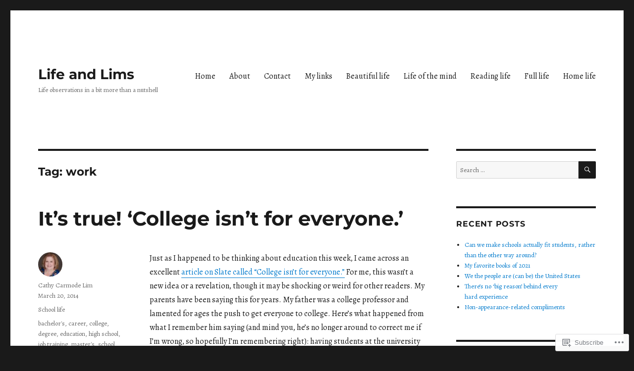

--- FILE ---
content_type: text/html; charset=UTF-8
request_url: https://lifeandlims.com/tag/work/
body_size: 32636
content:
<!DOCTYPE html>
<html lang="en" class="no-js">
<head>
	<meta charset="UTF-8">
	<meta name="viewport" content="width=device-width, initial-scale=1">
	<link rel="profile" href="https://gmpg.org/xfn/11">
		<script>(function(html){html.className = html.className.replace(/\bno-js\b/,'js')})(document.documentElement);</script>
<title>work &#8211; Life and Lims</title>
<script type="text/javascript">
  WebFontConfig = {"google":{"families":["Alegreya:r,i,b,bi:latin,latin-ext"]},"api_url":"https:\/\/fonts-api.wp.com\/css"};
  (function() {
    var wf = document.createElement('script');
    wf.src = '/wp-content/plugins/custom-fonts/js/webfont.js';
    wf.type = 'text/javascript';
    wf.async = 'true';
    var s = document.getElementsByTagName('script')[0];
    s.parentNode.insertBefore(wf, s);
	})();
</script><style id="jetpack-custom-fonts-css">.wf-active body, .wf-active button, .wf-active input, .wf-active select, .wf-active textarea{font-family:"Alegreya",serif}.wf-active ::-webkit-input-placeholder{font-family:"Alegreya",serif}.wf-active :-moz-placeholder{font-family:"Alegreya",serif}.wf-active ::-moz-placeholder{font-family:"Alegreya",serif}.wf-active :-ms-input-placeholder{font-family:"Alegreya",serif}.wf-active button, .wf-active button[disabled]:hover, .wf-active button[disabled]:focus, .wf-active input[type="button"], .wf-active input[type="button"][disabled]:hover, .wf-active input[type="button"][disabled]:focus, .wf-active input[type="reset"], .wf-active input[type="reset"][disabled]:hover, .wf-active input[type="reset"][disabled]:focus, .wf-active input[type="submit"], .wf-active input[type="submit"][disabled]:hover, .wf-active input[type="submit"][disabled]:focus, .wf-active .main-navigation, .wf-active .no-comments, .wf-active .tagcloud a, .wf-active .wp_widget_tag_cloud a, .wf-active .top_rated div > p, .wf-active .comments-area #respond .comment-form-fields p.comment-form-posting-as, .wf-active .comments-area #respond .comment-form-fields p.comment-form-log-out, .wf-active .comments-area #respond #comment-form-identity #comment-form-nascar p, .wf-active .comments-area #respond #comment-form-subscribe p, .wf-active .comments-area #respond p.form-submit input#comment-submit, .wf-active .comment-content p.comment-likes span.comment-like-feedback, .wf-active .jp-relatedposts-post-date, .wf-active .jp-relatedposts-post-context{font-family:"Alegreya",serif}.wf-active .post-password-form label, .wf-active .comment-form label, .wf-active .entry-content .contact-form label, .wf-active .post-navigation .meta-nav, .wf-active .image-navigation, .wf-active .comment-navigation, .wf-active .menu-toggle, .wf-active .widget_recent_entries .post-date, .wf-active .widget_rss .rss-date, .wf-active .widget_rss cite, .wf-active .sticky-post, .wf-active .entry-footer, .wf-active .comment-metadata, .wf-active .pingback .edit-link, .wf-active .comment-reply-link, .wf-active .page-links, .wf-active .page-links a, .wf-active .page-links > span, .wf-active .pd-rating, .wf-active .entry-content .portfolio-entry-meta, .wf-active .entry-content #jp-relatedposts h3.jp-relatedposts-headline, .wf-active .hentry div.sharedaddy h3.sd-title, .wf-active .hentry h3.sd-title{font-family:"Alegreya",serif}.wf-active .pagination{font-family:"Alegreya",serif}.wf-active body:not(.logged-in) .site .skip-link{font-family:"Alegreya",serif}.wf-active .site-description, .wf-active .author-bio, .wf-active .taxonomy-description, .wf-active .entry-caption, .wf-active .comment-notes, .wf-active .comment-awaiting-moderation, .wf-active .logged-in-as, .wf-active .form-allowed-tags, .wf-active .site-info, .wf-active .wp-caption .wp-caption-text, .wf-active .gallery-caption, .wf-active .entry-content .portfolio-entry-content p, .wf-active .entry-content .testimonial-entry-title, .wf-active .entry-content .testimonial-entry-content p, .wf-active .entry-content #jp-relatedposts .jp-relatedposts-items p, .wf-active .entry-content #jp-relatedposts .jp-relatedposts-items-visual h4.jp-relatedposts-post-title{font-family:"Alegreya",serif}</style>
<meta name='robots' content='max-image-preview:large' />

<!-- Async WordPress.com Remote Login -->
<script id="wpcom_remote_login_js">
var wpcom_remote_login_extra_auth = '';
function wpcom_remote_login_remove_dom_node_id( element_id ) {
	var dom_node = document.getElementById( element_id );
	if ( dom_node ) { dom_node.parentNode.removeChild( dom_node ); }
}
function wpcom_remote_login_remove_dom_node_classes( class_name ) {
	var dom_nodes = document.querySelectorAll( '.' + class_name );
	for ( var i = 0; i < dom_nodes.length; i++ ) {
		dom_nodes[ i ].parentNode.removeChild( dom_nodes[ i ] );
	}
}
function wpcom_remote_login_final_cleanup() {
	wpcom_remote_login_remove_dom_node_classes( "wpcom_remote_login_msg" );
	wpcom_remote_login_remove_dom_node_id( "wpcom_remote_login_key" );
	wpcom_remote_login_remove_dom_node_id( "wpcom_remote_login_validate" );
	wpcom_remote_login_remove_dom_node_id( "wpcom_remote_login_js" );
	wpcom_remote_login_remove_dom_node_id( "wpcom_request_access_iframe" );
	wpcom_remote_login_remove_dom_node_id( "wpcom_request_access_styles" );
}

// Watch for messages back from the remote login
window.addEventListener( "message", function( e ) {
	if ( e.origin === "https://r-login.wordpress.com" ) {
		var data = {};
		try {
			data = JSON.parse( e.data );
		} catch( e ) {
			wpcom_remote_login_final_cleanup();
			return;
		}

		if ( data.msg === 'LOGIN' ) {
			// Clean up the login check iframe
			wpcom_remote_login_remove_dom_node_id( "wpcom_remote_login_key" );

			var id_regex = new RegExp( /^[0-9]+$/ );
			var token_regex = new RegExp( /^.*|.*|.*$/ );
			if (
				token_regex.test( data.token )
				&& id_regex.test( data.wpcomid )
			) {
				// We have everything we need to ask for a login
				var script = document.createElement( "script" );
				script.setAttribute( "id", "wpcom_remote_login_validate" );
				script.src = '/remote-login.php?wpcom_remote_login=validate'
					+ '&wpcomid=' + data.wpcomid
					+ '&token=' + encodeURIComponent( data.token )
					+ '&host=' + window.location.protocol
					+ '//' + window.location.hostname
					+ '&postid=1153'
					+ '&is_singular=';
				document.body.appendChild( script );
			}

			return;
		}

		// Safari ITP, not logged in, so redirect
		if ( data.msg === 'LOGIN-REDIRECT' ) {
			window.location = 'https://wordpress.com/log-in?redirect_to=' + window.location.href;
			return;
		}

		// Safari ITP, storage access failed, remove the request
		if ( data.msg === 'LOGIN-REMOVE' ) {
			var css_zap = 'html { -webkit-transition: margin-top 1s; transition: margin-top 1s; } /* 9001 */ html { margin-top: 0 !important; } * html body { margin-top: 0 !important; } @media screen and ( max-width: 782px ) { html { margin-top: 0 !important; } * html body { margin-top: 0 !important; } }';
			var style_zap = document.createElement( 'style' );
			style_zap.type = 'text/css';
			style_zap.appendChild( document.createTextNode( css_zap ) );
			document.body.appendChild( style_zap );

			var e = document.getElementById( 'wpcom_request_access_iframe' );
			e.parentNode.removeChild( e );

			document.cookie = 'wordpress_com_login_access=denied; path=/; max-age=31536000';

			return;
		}

		// Safari ITP
		if ( data.msg === 'REQUEST_ACCESS' ) {
			console.log( 'request access: safari' );

			// Check ITP iframe enable/disable knob
			if ( wpcom_remote_login_extra_auth !== 'safari_itp_iframe' ) {
				return;
			}

			// If we are in a "private window" there is no ITP.
			var private_window = false;
			try {
				var opendb = window.openDatabase( null, null, null, null );
			} catch( e ) {
				private_window = true;
			}

			if ( private_window ) {
				console.log( 'private window' );
				return;
			}

			var iframe = document.createElement( 'iframe' );
			iframe.id = 'wpcom_request_access_iframe';
			iframe.setAttribute( 'scrolling', 'no' );
			iframe.setAttribute( 'sandbox', 'allow-storage-access-by-user-activation allow-scripts allow-same-origin allow-top-navigation-by-user-activation' );
			iframe.src = 'https://r-login.wordpress.com/remote-login.php?wpcom_remote_login=request_access&origin=' + encodeURIComponent( data.origin ) + '&wpcomid=' + encodeURIComponent( data.wpcomid );

			var css = 'html { -webkit-transition: margin-top 1s; transition: margin-top 1s; } /* 9001 */ html { margin-top: 46px !important; } * html body { margin-top: 46px !important; } @media screen and ( max-width: 660px ) { html { margin-top: 71px !important; } * html body { margin-top: 71px !important; } #wpcom_request_access_iframe { display: block; height: 71px !important; } } #wpcom_request_access_iframe { border: 0px; height: 46px; position: fixed; top: 0; left: 0; width: 100%; min-width: 100%; z-index: 99999; background: #23282d; } ';

			var style = document.createElement( 'style' );
			style.type = 'text/css';
			style.id = 'wpcom_request_access_styles';
			style.appendChild( document.createTextNode( css ) );
			document.body.appendChild( style );

			document.body.appendChild( iframe );
		}

		if ( data.msg === 'DONE' ) {
			wpcom_remote_login_final_cleanup();
		}
	}
}, false );

// Inject the remote login iframe after the page has had a chance to load
// more critical resources
window.addEventListener( "DOMContentLoaded", function( e ) {
	var iframe = document.createElement( "iframe" );
	iframe.style.display = "none";
	iframe.setAttribute( "scrolling", "no" );
	iframe.setAttribute( "id", "wpcom_remote_login_key" );
	iframe.src = "https://r-login.wordpress.com/remote-login.php"
		+ "?wpcom_remote_login=key"
		+ "&origin=aHR0cHM6Ly9saWZlYW5kbGltcy5jb20%3D"
		+ "&wpcomid=33134142"
		+ "&time=" + Math.floor( Date.now() / 1000 );
	document.body.appendChild( iframe );
}, false );
</script>
<link rel='dns-prefetch' href='//s0.wp.com' />
<link rel="alternate" type="application/rss+xml" title="Life and Lims &raquo; Feed" href="https://lifeandlims.com/feed/" />
<link rel="alternate" type="application/rss+xml" title="Life and Lims &raquo; Comments Feed" href="https://lifeandlims.com/comments/feed/" />
<link rel="alternate" type="application/rss+xml" title="Life and Lims &raquo; work Tag Feed" href="https://lifeandlims.com/tag/work/feed/" />
	<script type="text/javascript">
		/* <![CDATA[ */
		function addLoadEvent(func) {
			var oldonload = window.onload;
			if (typeof window.onload != 'function') {
				window.onload = func;
			} else {
				window.onload = function () {
					oldonload();
					func();
				}
			}
		}
		/* ]]> */
	</script>
	<link crossorigin='anonymous' rel='stylesheet' id='all-css-0-1' href='/wp-content/mu-plugins/jetpack-plugin/moon/modules/theme-tools/compat/twentysixteen.css?m=1753284714i&cssminify=yes' type='text/css' media='all' />
<style id='wp-emoji-styles-inline-css'>

	img.wp-smiley, img.emoji {
		display: inline !important;
		border: none !important;
		box-shadow: none !important;
		height: 1em !important;
		width: 1em !important;
		margin: 0 0.07em !important;
		vertical-align: -0.1em !important;
		background: none !important;
		padding: 0 !important;
	}
/*# sourceURL=wp-emoji-styles-inline-css */
</style>
<link crossorigin='anonymous' rel='stylesheet' id='all-css-2-1' href='/wp-content/plugins/gutenberg-core/v22.2.0/build/styles/block-library/style.css?m=1764855221i&cssminify=yes' type='text/css' media='all' />
<style id='wp-block-library-inline-css'>
.has-text-align-justify {
	text-align:justify;
}
.has-text-align-justify{text-align:justify;}

/*# sourceURL=wp-block-library-inline-css */
</style><style id='global-styles-inline-css'>
:root{--wp--preset--aspect-ratio--square: 1;--wp--preset--aspect-ratio--4-3: 4/3;--wp--preset--aspect-ratio--3-4: 3/4;--wp--preset--aspect-ratio--3-2: 3/2;--wp--preset--aspect-ratio--2-3: 2/3;--wp--preset--aspect-ratio--16-9: 16/9;--wp--preset--aspect-ratio--9-16: 9/16;--wp--preset--color--black: #000000;--wp--preset--color--cyan-bluish-gray: #abb8c3;--wp--preset--color--white: #fff;--wp--preset--color--pale-pink: #f78da7;--wp--preset--color--vivid-red: #cf2e2e;--wp--preset--color--luminous-vivid-orange: #ff6900;--wp--preset--color--luminous-vivid-amber: #fcb900;--wp--preset--color--light-green-cyan: #7bdcb5;--wp--preset--color--vivid-green-cyan: #00d084;--wp--preset--color--pale-cyan-blue: #8ed1fc;--wp--preset--color--vivid-cyan-blue: #0693e3;--wp--preset--color--vivid-purple: #9b51e0;--wp--preset--color--dark-gray: #1a1a1a;--wp--preset--color--medium-gray: #686868;--wp--preset--color--light-gray: #e5e5e5;--wp--preset--color--blue-gray: #4d545c;--wp--preset--color--bright-blue: #007acc;--wp--preset--color--light-blue: #9adffd;--wp--preset--color--dark-brown: #402b30;--wp--preset--color--medium-brown: #774e24;--wp--preset--color--dark-red: #640c1f;--wp--preset--color--bright-red: #ff675f;--wp--preset--color--yellow: #ffef8e;--wp--preset--gradient--vivid-cyan-blue-to-vivid-purple: linear-gradient(135deg,rgb(6,147,227) 0%,rgb(155,81,224) 100%);--wp--preset--gradient--light-green-cyan-to-vivid-green-cyan: linear-gradient(135deg,rgb(122,220,180) 0%,rgb(0,208,130) 100%);--wp--preset--gradient--luminous-vivid-amber-to-luminous-vivid-orange: linear-gradient(135deg,rgb(252,185,0) 0%,rgb(255,105,0) 100%);--wp--preset--gradient--luminous-vivid-orange-to-vivid-red: linear-gradient(135deg,rgb(255,105,0) 0%,rgb(207,46,46) 100%);--wp--preset--gradient--very-light-gray-to-cyan-bluish-gray: linear-gradient(135deg,rgb(238,238,238) 0%,rgb(169,184,195) 100%);--wp--preset--gradient--cool-to-warm-spectrum: linear-gradient(135deg,rgb(74,234,220) 0%,rgb(151,120,209) 20%,rgb(207,42,186) 40%,rgb(238,44,130) 60%,rgb(251,105,98) 80%,rgb(254,248,76) 100%);--wp--preset--gradient--blush-light-purple: linear-gradient(135deg,rgb(255,206,236) 0%,rgb(152,150,240) 100%);--wp--preset--gradient--blush-bordeaux: linear-gradient(135deg,rgb(254,205,165) 0%,rgb(254,45,45) 50%,rgb(107,0,62) 100%);--wp--preset--gradient--luminous-dusk: linear-gradient(135deg,rgb(255,203,112) 0%,rgb(199,81,192) 50%,rgb(65,88,208) 100%);--wp--preset--gradient--pale-ocean: linear-gradient(135deg,rgb(255,245,203) 0%,rgb(182,227,212) 50%,rgb(51,167,181) 100%);--wp--preset--gradient--electric-grass: linear-gradient(135deg,rgb(202,248,128) 0%,rgb(113,206,126) 100%);--wp--preset--gradient--midnight: linear-gradient(135deg,rgb(2,3,129) 0%,rgb(40,116,252) 100%);--wp--preset--font-size--small: 13px;--wp--preset--font-size--medium: 20px;--wp--preset--font-size--large: 36px;--wp--preset--font-size--x-large: 42px;--wp--preset--font-family--albert-sans: 'Albert Sans', sans-serif;--wp--preset--font-family--alegreya: Alegreya, serif;--wp--preset--font-family--arvo: Arvo, serif;--wp--preset--font-family--bodoni-moda: 'Bodoni Moda', serif;--wp--preset--font-family--bricolage-grotesque: 'Bricolage Grotesque', sans-serif;--wp--preset--font-family--cabin: Cabin, sans-serif;--wp--preset--font-family--chivo: Chivo, sans-serif;--wp--preset--font-family--commissioner: Commissioner, sans-serif;--wp--preset--font-family--cormorant: Cormorant, serif;--wp--preset--font-family--courier-prime: 'Courier Prime', monospace;--wp--preset--font-family--crimson-pro: 'Crimson Pro', serif;--wp--preset--font-family--dm-mono: 'DM Mono', monospace;--wp--preset--font-family--dm-sans: 'DM Sans', sans-serif;--wp--preset--font-family--dm-serif-display: 'DM Serif Display', serif;--wp--preset--font-family--domine: Domine, serif;--wp--preset--font-family--eb-garamond: 'EB Garamond', serif;--wp--preset--font-family--epilogue: Epilogue, sans-serif;--wp--preset--font-family--fahkwang: Fahkwang, sans-serif;--wp--preset--font-family--figtree: Figtree, sans-serif;--wp--preset--font-family--fira-sans: 'Fira Sans', sans-serif;--wp--preset--font-family--fjalla-one: 'Fjalla One', sans-serif;--wp--preset--font-family--fraunces: Fraunces, serif;--wp--preset--font-family--gabarito: Gabarito, system-ui;--wp--preset--font-family--ibm-plex-mono: 'IBM Plex Mono', monospace;--wp--preset--font-family--ibm-plex-sans: 'IBM Plex Sans', sans-serif;--wp--preset--font-family--ibarra-real-nova: 'Ibarra Real Nova', serif;--wp--preset--font-family--instrument-serif: 'Instrument Serif', serif;--wp--preset--font-family--inter: Inter, sans-serif;--wp--preset--font-family--josefin-sans: 'Josefin Sans', sans-serif;--wp--preset--font-family--jost: Jost, sans-serif;--wp--preset--font-family--libre-baskerville: 'Libre Baskerville', serif;--wp--preset--font-family--libre-franklin: 'Libre Franklin', sans-serif;--wp--preset--font-family--literata: Literata, serif;--wp--preset--font-family--lora: Lora, serif;--wp--preset--font-family--merriweather: Merriweather, serif;--wp--preset--font-family--montserrat: Montserrat, sans-serif;--wp--preset--font-family--newsreader: Newsreader, serif;--wp--preset--font-family--noto-sans-mono: 'Noto Sans Mono', sans-serif;--wp--preset--font-family--nunito: Nunito, sans-serif;--wp--preset--font-family--open-sans: 'Open Sans', sans-serif;--wp--preset--font-family--overpass: Overpass, sans-serif;--wp--preset--font-family--pt-serif: 'PT Serif', serif;--wp--preset--font-family--petrona: Petrona, serif;--wp--preset--font-family--piazzolla: Piazzolla, serif;--wp--preset--font-family--playfair-display: 'Playfair Display', serif;--wp--preset--font-family--plus-jakarta-sans: 'Plus Jakarta Sans', sans-serif;--wp--preset--font-family--poppins: Poppins, sans-serif;--wp--preset--font-family--raleway: Raleway, sans-serif;--wp--preset--font-family--roboto: Roboto, sans-serif;--wp--preset--font-family--roboto-slab: 'Roboto Slab', serif;--wp--preset--font-family--rubik: Rubik, sans-serif;--wp--preset--font-family--rufina: Rufina, serif;--wp--preset--font-family--sora: Sora, sans-serif;--wp--preset--font-family--source-sans-3: 'Source Sans 3', sans-serif;--wp--preset--font-family--source-serif-4: 'Source Serif 4', serif;--wp--preset--font-family--space-mono: 'Space Mono', monospace;--wp--preset--font-family--syne: Syne, sans-serif;--wp--preset--font-family--texturina: Texturina, serif;--wp--preset--font-family--urbanist: Urbanist, sans-serif;--wp--preset--font-family--work-sans: 'Work Sans', sans-serif;--wp--preset--spacing--20: 0.44rem;--wp--preset--spacing--30: 0.67rem;--wp--preset--spacing--40: 1rem;--wp--preset--spacing--50: 1.5rem;--wp--preset--spacing--60: 2.25rem;--wp--preset--spacing--70: 3.38rem;--wp--preset--spacing--80: 5.06rem;--wp--preset--shadow--natural: 6px 6px 9px rgba(0, 0, 0, 0.2);--wp--preset--shadow--deep: 12px 12px 50px rgba(0, 0, 0, 0.4);--wp--preset--shadow--sharp: 6px 6px 0px rgba(0, 0, 0, 0.2);--wp--preset--shadow--outlined: 6px 6px 0px -3px rgb(255, 255, 255), 6px 6px rgb(0, 0, 0);--wp--preset--shadow--crisp: 6px 6px 0px rgb(0, 0, 0);}:where(.is-layout-flex){gap: 0.5em;}:where(.is-layout-grid){gap: 0.5em;}body .is-layout-flex{display: flex;}.is-layout-flex{flex-wrap: wrap;align-items: center;}.is-layout-flex > :is(*, div){margin: 0;}body .is-layout-grid{display: grid;}.is-layout-grid > :is(*, div){margin: 0;}:where(.wp-block-columns.is-layout-flex){gap: 2em;}:where(.wp-block-columns.is-layout-grid){gap: 2em;}:where(.wp-block-post-template.is-layout-flex){gap: 1.25em;}:where(.wp-block-post-template.is-layout-grid){gap: 1.25em;}.has-black-color{color: var(--wp--preset--color--black) !important;}.has-cyan-bluish-gray-color{color: var(--wp--preset--color--cyan-bluish-gray) !important;}.has-white-color{color: var(--wp--preset--color--white) !important;}.has-pale-pink-color{color: var(--wp--preset--color--pale-pink) !important;}.has-vivid-red-color{color: var(--wp--preset--color--vivid-red) !important;}.has-luminous-vivid-orange-color{color: var(--wp--preset--color--luminous-vivid-orange) !important;}.has-luminous-vivid-amber-color{color: var(--wp--preset--color--luminous-vivid-amber) !important;}.has-light-green-cyan-color{color: var(--wp--preset--color--light-green-cyan) !important;}.has-vivid-green-cyan-color{color: var(--wp--preset--color--vivid-green-cyan) !important;}.has-pale-cyan-blue-color{color: var(--wp--preset--color--pale-cyan-blue) !important;}.has-vivid-cyan-blue-color{color: var(--wp--preset--color--vivid-cyan-blue) !important;}.has-vivid-purple-color{color: var(--wp--preset--color--vivid-purple) !important;}.has-black-background-color{background-color: var(--wp--preset--color--black) !important;}.has-cyan-bluish-gray-background-color{background-color: var(--wp--preset--color--cyan-bluish-gray) !important;}.has-white-background-color{background-color: var(--wp--preset--color--white) !important;}.has-pale-pink-background-color{background-color: var(--wp--preset--color--pale-pink) !important;}.has-vivid-red-background-color{background-color: var(--wp--preset--color--vivid-red) !important;}.has-luminous-vivid-orange-background-color{background-color: var(--wp--preset--color--luminous-vivid-orange) !important;}.has-luminous-vivid-amber-background-color{background-color: var(--wp--preset--color--luminous-vivid-amber) !important;}.has-light-green-cyan-background-color{background-color: var(--wp--preset--color--light-green-cyan) !important;}.has-vivid-green-cyan-background-color{background-color: var(--wp--preset--color--vivid-green-cyan) !important;}.has-pale-cyan-blue-background-color{background-color: var(--wp--preset--color--pale-cyan-blue) !important;}.has-vivid-cyan-blue-background-color{background-color: var(--wp--preset--color--vivid-cyan-blue) !important;}.has-vivid-purple-background-color{background-color: var(--wp--preset--color--vivid-purple) !important;}.has-black-border-color{border-color: var(--wp--preset--color--black) !important;}.has-cyan-bluish-gray-border-color{border-color: var(--wp--preset--color--cyan-bluish-gray) !important;}.has-white-border-color{border-color: var(--wp--preset--color--white) !important;}.has-pale-pink-border-color{border-color: var(--wp--preset--color--pale-pink) !important;}.has-vivid-red-border-color{border-color: var(--wp--preset--color--vivid-red) !important;}.has-luminous-vivid-orange-border-color{border-color: var(--wp--preset--color--luminous-vivid-orange) !important;}.has-luminous-vivid-amber-border-color{border-color: var(--wp--preset--color--luminous-vivid-amber) !important;}.has-light-green-cyan-border-color{border-color: var(--wp--preset--color--light-green-cyan) !important;}.has-vivid-green-cyan-border-color{border-color: var(--wp--preset--color--vivid-green-cyan) !important;}.has-pale-cyan-blue-border-color{border-color: var(--wp--preset--color--pale-cyan-blue) !important;}.has-vivid-cyan-blue-border-color{border-color: var(--wp--preset--color--vivid-cyan-blue) !important;}.has-vivid-purple-border-color{border-color: var(--wp--preset--color--vivid-purple) !important;}.has-vivid-cyan-blue-to-vivid-purple-gradient-background{background: var(--wp--preset--gradient--vivid-cyan-blue-to-vivid-purple) !important;}.has-light-green-cyan-to-vivid-green-cyan-gradient-background{background: var(--wp--preset--gradient--light-green-cyan-to-vivid-green-cyan) !important;}.has-luminous-vivid-amber-to-luminous-vivid-orange-gradient-background{background: var(--wp--preset--gradient--luminous-vivid-amber-to-luminous-vivid-orange) !important;}.has-luminous-vivid-orange-to-vivid-red-gradient-background{background: var(--wp--preset--gradient--luminous-vivid-orange-to-vivid-red) !important;}.has-very-light-gray-to-cyan-bluish-gray-gradient-background{background: var(--wp--preset--gradient--very-light-gray-to-cyan-bluish-gray) !important;}.has-cool-to-warm-spectrum-gradient-background{background: var(--wp--preset--gradient--cool-to-warm-spectrum) !important;}.has-blush-light-purple-gradient-background{background: var(--wp--preset--gradient--blush-light-purple) !important;}.has-blush-bordeaux-gradient-background{background: var(--wp--preset--gradient--blush-bordeaux) !important;}.has-luminous-dusk-gradient-background{background: var(--wp--preset--gradient--luminous-dusk) !important;}.has-pale-ocean-gradient-background{background: var(--wp--preset--gradient--pale-ocean) !important;}.has-electric-grass-gradient-background{background: var(--wp--preset--gradient--electric-grass) !important;}.has-midnight-gradient-background{background: var(--wp--preset--gradient--midnight) !important;}.has-small-font-size{font-size: var(--wp--preset--font-size--small) !important;}.has-medium-font-size{font-size: var(--wp--preset--font-size--medium) !important;}.has-large-font-size{font-size: var(--wp--preset--font-size--large) !important;}.has-x-large-font-size{font-size: var(--wp--preset--font-size--x-large) !important;}.has-albert-sans-font-family{font-family: var(--wp--preset--font-family--albert-sans) !important;}.has-alegreya-font-family{font-family: var(--wp--preset--font-family--alegreya) !important;}.has-arvo-font-family{font-family: var(--wp--preset--font-family--arvo) !important;}.has-bodoni-moda-font-family{font-family: var(--wp--preset--font-family--bodoni-moda) !important;}.has-bricolage-grotesque-font-family{font-family: var(--wp--preset--font-family--bricolage-grotesque) !important;}.has-cabin-font-family{font-family: var(--wp--preset--font-family--cabin) !important;}.has-chivo-font-family{font-family: var(--wp--preset--font-family--chivo) !important;}.has-commissioner-font-family{font-family: var(--wp--preset--font-family--commissioner) !important;}.has-cormorant-font-family{font-family: var(--wp--preset--font-family--cormorant) !important;}.has-courier-prime-font-family{font-family: var(--wp--preset--font-family--courier-prime) !important;}.has-crimson-pro-font-family{font-family: var(--wp--preset--font-family--crimson-pro) !important;}.has-dm-mono-font-family{font-family: var(--wp--preset--font-family--dm-mono) !important;}.has-dm-sans-font-family{font-family: var(--wp--preset--font-family--dm-sans) !important;}.has-dm-serif-display-font-family{font-family: var(--wp--preset--font-family--dm-serif-display) !important;}.has-domine-font-family{font-family: var(--wp--preset--font-family--domine) !important;}.has-eb-garamond-font-family{font-family: var(--wp--preset--font-family--eb-garamond) !important;}.has-epilogue-font-family{font-family: var(--wp--preset--font-family--epilogue) !important;}.has-fahkwang-font-family{font-family: var(--wp--preset--font-family--fahkwang) !important;}.has-figtree-font-family{font-family: var(--wp--preset--font-family--figtree) !important;}.has-fira-sans-font-family{font-family: var(--wp--preset--font-family--fira-sans) !important;}.has-fjalla-one-font-family{font-family: var(--wp--preset--font-family--fjalla-one) !important;}.has-fraunces-font-family{font-family: var(--wp--preset--font-family--fraunces) !important;}.has-gabarito-font-family{font-family: var(--wp--preset--font-family--gabarito) !important;}.has-ibm-plex-mono-font-family{font-family: var(--wp--preset--font-family--ibm-plex-mono) !important;}.has-ibm-plex-sans-font-family{font-family: var(--wp--preset--font-family--ibm-plex-sans) !important;}.has-ibarra-real-nova-font-family{font-family: var(--wp--preset--font-family--ibarra-real-nova) !important;}.has-instrument-serif-font-family{font-family: var(--wp--preset--font-family--instrument-serif) !important;}.has-inter-font-family{font-family: var(--wp--preset--font-family--inter) !important;}.has-josefin-sans-font-family{font-family: var(--wp--preset--font-family--josefin-sans) !important;}.has-jost-font-family{font-family: var(--wp--preset--font-family--jost) !important;}.has-libre-baskerville-font-family{font-family: var(--wp--preset--font-family--libre-baskerville) !important;}.has-libre-franklin-font-family{font-family: var(--wp--preset--font-family--libre-franklin) !important;}.has-literata-font-family{font-family: var(--wp--preset--font-family--literata) !important;}.has-lora-font-family{font-family: var(--wp--preset--font-family--lora) !important;}.has-merriweather-font-family{font-family: var(--wp--preset--font-family--merriweather) !important;}.has-montserrat-font-family{font-family: var(--wp--preset--font-family--montserrat) !important;}.has-newsreader-font-family{font-family: var(--wp--preset--font-family--newsreader) !important;}.has-noto-sans-mono-font-family{font-family: var(--wp--preset--font-family--noto-sans-mono) !important;}.has-nunito-font-family{font-family: var(--wp--preset--font-family--nunito) !important;}.has-open-sans-font-family{font-family: var(--wp--preset--font-family--open-sans) !important;}.has-overpass-font-family{font-family: var(--wp--preset--font-family--overpass) !important;}.has-pt-serif-font-family{font-family: var(--wp--preset--font-family--pt-serif) !important;}.has-petrona-font-family{font-family: var(--wp--preset--font-family--petrona) !important;}.has-piazzolla-font-family{font-family: var(--wp--preset--font-family--piazzolla) !important;}.has-playfair-display-font-family{font-family: var(--wp--preset--font-family--playfair-display) !important;}.has-plus-jakarta-sans-font-family{font-family: var(--wp--preset--font-family--plus-jakarta-sans) !important;}.has-poppins-font-family{font-family: var(--wp--preset--font-family--poppins) !important;}.has-raleway-font-family{font-family: var(--wp--preset--font-family--raleway) !important;}.has-roboto-font-family{font-family: var(--wp--preset--font-family--roboto) !important;}.has-roboto-slab-font-family{font-family: var(--wp--preset--font-family--roboto-slab) !important;}.has-rubik-font-family{font-family: var(--wp--preset--font-family--rubik) !important;}.has-rufina-font-family{font-family: var(--wp--preset--font-family--rufina) !important;}.has-sora-font-family{font-family: var(--wp--preset--font-family--sora) !important;}.has-source-sans-3-font-family{font-family: var(--wp--preset--font-family--source-sans-3) !important;}.has-source-serif-4-font-family{font-family: var(--wp--preset--font-family--source-serif-4) !important;}.has-space-mono-font-family{font-family: var(--wp--preset--font-family--space-mono) !important;}.has-syne-font-family{font-family: var(--wp--preset--font-family--syne) !important;}.has-texturina-font-family{font-family: var(--wp--preset--font-family--texturina) !important;}.has-urbanist-font-family{font-family: var(--wp--preset--font-family--urbanist) !important;}.has-work-sans-font-family{font-family: var(--wp--preset--font-family--work-sans) !important;}
/*# sourceURL=global-styles-inline-css */
</style>

<style id='classic-theme-styles-inline-css'>
/*! This file is auto-generated */
.wp-block-button__link{color:#fff;background-color:#32373c;border-radius:9999px;box-shadow:none;text-decoration:none;padding:calc(.667em + 2px) calc(1.333em + 2px);font-size:1.125em}.wp-block-file__button{background:#32373c;color:#fff;text-decoration:none}
/*# sourceURL=/wp-includes/css/classic-themes.min.css */
</style>
<link crossorigin='anonymous' rel='stylesheet' id='all-css-4-1' href='/_static/??-eJyNkd1uwyAMRl9oxEqXqb2Z9igToV7rFgPCzrK+/YwytZX6o90g+HTOhwUwFxdyUkwKJU47SgIhjzGHo8Cq6zdd74S4RHQVv7sBtiR6JpzoKWIXRF7gqognd+mqaDkXr41g3JLHiGzYM20u5rhxLBVFnK1MEzvdmyg33hJDmUbQ2YKT0I8iJvgyQICxVprRG1bbBeK45ZZ6Xc6UrEpy9OqfDXVALT4c/87AOSf4NBd2mLBS67i//f/E99/zIW4gLD/RnA9+79dvr6vNsO6Hwy9H/bNd&cssminify=yes' type='text/css' media='all' />
<link crossorigin='anonymous' rel='stylesheet' id='all-css-10-1' href='/_static/??-eJx9y0EOwjAMRNELYUxEK7FBnKWNTAhK7Kh2lPb2pGyADbv5Iz1sBbywERvagzIpljqjtX5sGlcjYvSqqLYlgla85GPvA37BXKGkGiIrLjQnCX2Gt/rkPxRIIImfLAr/BNzTFJed3vLVjW4YT2fnLs8X8DhDqQ==&cssminify=yes' type='text/css' media='all' />
<style id='jetpack-global-styles-frontend-style-inline-css'>
:root { --font-headings: unset; --font-base: unset; --font-headings-default: -apple-system,BlinkMacSystemFont,"Segoe UI",Roboto,Oxygen-Sans,Ubuntu,Cantarell,"Helvetica Neue",sans-serif; --font-base-default: -apple-system,BlinkMacSystemFont,"Segoe UI",Roboto,Oxygen-Sans,Ubuntu,Cantarell,"Helvetica Neue",sans-serif;}
/*# sourceURL=jetpack-global-styles-frontend-style-inline-css */
</style>
<link crossorigin='anonymous' rel='stylesheet' id='all-css-12-1' href='/wp-content/themes/h4/global.css?m=1420737423i&cssminify=yes' type='text/css' media='all' />
<script id="wpcom-actionbar-placeholder-js-extra">
var actionbardata = {"siteID":"33134142","postID":"0","siteURL":"https://lifeandlims.com","xhrURL":"https://lifeandlims.com/wp-admin/admin-ajax.php","nonce":"0b2adfe689","isLoggedIn":"","statusMessage":"","subsEmailDefault":"instantly","proxyScriptUrl":"https://s0.wp.com/wp-content/js/wpcom-proxy-request.js?m=1513050504i&amp;ver=20211021","i18n":{"followedText":"New posts from this site will now appear in your \u003Ca href=\"https://wordpress.com/reader\"\u003EReader\u003C/a\u003E","foldBar":"Collapse this bar","unfoldBar":"Expand this bar","shortLinkCopied":"Shortlink copied to clipboard."}};
//# sourceURL=wpcom-actionbar-placeholder-js-extra
</script>
<script id="jetpack-mu-wpcom-settings-js-before">
var JETPACK_MU_WPCOM_SETTINGS = {"assetsUrl":"https://s0.wp.com/wp-content/mu-plugins/jetpack-mu-wpcom-plugin/moon/jetpack_vendor/automattic/jetpack-mu-wpcom/src/build/"};
//# sourceURL=jetpack-mu-wpcom-settings-js-before
</script>
<script crossorigin='anonymous' type='text/javascript'  src='/_static/??/wp-content/js/rlt-proxy.js,/wp-content/themes/pub/twentysixteen/js/html5.js?m=1720530689j'></script>
<script id="rlt-proxy-js-after">
	rltInitialize( {"token":null,"iframeOrigins":["https:\/\/widgets.wp.com"]} );
//# sourceURL=rlt-proxy-js-after
</script>
<link rel="EditURI" type="application/rsd+xml" title="RSD" href="https://lifeandlims.wordpress.com/xmlrpc.php?rsd" />
<meta name="generator" content="WordPress.com" />

<!-- Jetpack Open Graph Tags -->
<meta property="og:type" content="website" />
<meta property="og:title" content="work &#8211; Life and Lims" />
<meta property="og:url" content="https://lifeandlims.com/tag/work/" />
<meta property="og:site_name" content="Life and Lims" />
<meta property="og:image" content="https://s0.wp.com/i/blank.jpg?m=1383295312i" />
<meta property="og:image:width" content="200" />
<meta property="og:image:height" content="200" />
<meta property="og:image:alt" content="" />
<meta property="og:locale" content="en_US" />

<!-- End Jetpack Open Graph Tags -->
<link rel="shortcut icon" type="image/x-icon" href="https://s0.wp.com/i/favicon.ico?m=1713425267i" sizes="16x16 24x24 32x32 48x48" />
<link rel="icon" type="image/x-icon" href="https://s0.wp.com/i/favicon.ico?m=1713425267i" sizes="16x16 24x24 32x32 48x48" />
<link rel="apple-touch-icon" href="https://s0.wp.com/i/webclip.png?m=1713868326i" />
<link rel='openid.server' href='https://lifeandlims.com/?openidserver=1' />
<link rel='openid.delegate' href='https://lifeandlims.com/' />
<link rel="search" type="application/opensearchdescription+xml" href="https://lifeandlims.com/osd.xml" title="Life and Lims" />
<link rel="search" type="application/opensearchdescription+xml" href="https://s1.wp.com/opensearch.xml" title="WordPress.com" />
		<style type="text/css">
			.recentcomments a {
				display: inline !important;
				padding: 0 !important;
				margin: 0 !important;
			}

			table.recentcommentsavatartop img.avatar, table.recentcommentsavatarend img.avatar {
				border: 0px;
				margin: 0;
			}

			table.recentcommentsavatartop a, table.recentcommentsavatarend a {
				border: 0px !important;
				background-color: transparent !important;
			}

			td.recentcommentsavatarend, td.recentcommentsavatartop {
				padding: 0px 0px 1px 0px;
				margin: 0px;
			}

			td.recentcommentstextend {
				border: none !important;
				padding: 0px 0px 2px 10px;
			}

			.rtl td.recentcommentstextend {
				padding: 0px 10px 2px 0px;
			}

			td.recentcommentstexttop {
				border: none;
				padding: 0px 0px 0px 10px;
			}

			.rtl td.recentcommentstexttop {
				padding: 0px 10px 0px 0px;
			}
		</style>
		<meta name="description" content="Posts about work written by Cathy Carmode Lim" />
<link crossorigin='anonymous' rel='stylesheet' id='all-css-6-3' href='/_static/??-eJyNjMEKgzAQBX9Ifdha9CJ+StF1KdFkN7gJ+X0RbM89zjAMSqxJJbEkhFxHnz9ODBunONN+M4Kq4O2EsHil3WDFRT4aMqvw/yHomj0baD40G/tf9BXXcApj27+ej6Hr2247ASkBO20=&cssminify=yes' type='text/css' media='all' />
</head>

<body class="archive tag tag-work tag-131 wp-embed-responsive wp-theme-pubtwentysixteen customizer-styles-applied hfeed jetpack-reblog-enabled">
<div id="page" class="site">
	<div class="site-inner">
		<a class="skip-link screen-reader-text" href="#content">
			Skip to content		</a>

		<header id="masthead" class="site-header">
			<div class="site-header-main">
				<div class="site-branding">
					<a href="https://lifeandlims.com/" class="site-logo-link" rel="home" itemprop="url"></a>
											<p class="site-title"><a href="https://lifeandlims.com/" rel="home">Life and Lims</a></p>
												<p class="site-description">Life observations in a bit more than a nutshell</p>
									</div><!-- .site-branding -->

									<button id="menu-toggle" class="menu-toggle">Menu</button>

					<div id="site-header-menu" class="site-header-menu">
													<nav id="site-navigation" class="main-navigation" aria-label="Primary Menu">
								<div class="menu-life-and-lims-menu-container"><ul id="menu-life-and-lims-menu" class="primary-menu"><li id="menu-item-39" class="menu-item menu-item-type-custom menu-item-object-custom menu-item-home menu-item-39"><a href="https://lifeandlims.com/">Home</a></li>
<li id="menu-item-40" class="menu-item menu-item-type-post_type menu-item-object-page menu-item-40"><a href="https://lifeandlims.com/aboutwelcome/">About</a></li>
<li id="menu-item-41" class="menu-item menu-item-type-post_type menu-item-object-page menu-item-41"><a href="https://lifeandlims.com/contact/">Contact</a></li>
<li id="menu-item-139" class="menu-item menu-item-type-post_type menu-item-object-page menu-item-139"><a href="https://lifeandlims.com/my-links/">My links</a></li>
<li id="menu-item-35" class="menu-item menu-item-type-taxonomy menu-item-object-category menu-item-35"><a href="https://lifeandlims.com/category/beautiful-life/">Beautiful life</a></li>
<li id="menu-item-37" class="menu-item menu-item-type-taxonomy menu-item-object-category menu-item-37"><a href="https://lifeandlims.com/category/life-of-the-mind/">Life of the mind</a></li>
<li id="menu-item-38" class="menu-item menu-item-type-taxonomy menu-item-object-category menu-item-38"><a href="https://lifeandlims.com/category/reading-life/">Reading life</a></li>
<li id="menu-item-36" class="menu-item menu-item-type-taxonomy menu-item-object-category menu-item-36"><a href="https://lifeandlims.com/category/full-life/">Full life</a></li>
<li id="menu-item-116" class="menu-item menu-item-type-taxonomy menu-item-object-category menu-item-116"><a href="https://lifeandlims.com/category/home-life/">Home life</a></li>
</ul></div>							</nav><!-- .main-navigation -->
						
											</div><!-- .site-header-menu -->
							</div><!-- .site-header-main -->

					</header><!-- .site-header -->

		<div id="content" class="site-content">

	<div id="primary" class="content-area">
		<main id="main" class="site-main">

		
			<header class="page-header">
				<h1 class="page-title">Tag: <span>work</span></h1>			</header><!-- .page-header -->

			
<article id="post-1153" class="post-1153 post type-post status-publish format-standard hentry category-school-life tag-bachelors tag-career tag-college tag-degree tag-education tag-high-school tag-job-training tag-masters tag-school tag-student-loans tag-university tag-work">
	<header class="entry-header">
		
		<h2 class="entry-title"><a href="https://lifeandlims.com/2014/03/20/its-true-college-isnt-for-everyone/" rel="bookmark">It&#8217;s true! &#8216;College isn&#8217;t for everyone.&#8217;</a></h2>	</header><!-- .entry-header -->

	
	
	<div class="entry-content">
		<p>Just as I happened to be thinking about education this week, I came across an excellent <a title="Slate article: College isn't for everyone" href="http://www.slate.com/articles/life/education/2014/03/college_isn_t_for_everyone_let_s_stop_pretending_it_is.html" target="_blank">article on Slate called &#8220;College isn&#8217;t for everyone.&#8221;</a> For me, this wasn&#8217;t a new idea or a revelation, though it may be shocking or weird for other readers. My parents have been saying this for years. My father was a college professor and lamented for ages the push to get everyone to college. Here&#8217;s what happened from what I remember him saying (and mind you, he&#8217;s no longer around to correct me if I&#8217;m wrong, so hopefully I&#8217;m remembering right): having students at the university level who weren&#8217;t prepared for it or weren&#8217;t &#8220;college material&#8221; dumbed down the classes for everyone. A university education isn&#8217;t necessarily job training; it&#8217;s further <em>education</em>. Many people who ended up being pushed to go to college would have been better off in a good job-training program.</p>
<p>Since this idea is one that my parents have talked about for ages and ages, and I&#8217;m just now seeing more about it in the media, maybe it means it will finally get some attention and traction and we can start rethinking what&#8217;s turned out to be a bad idea. I&#8217;m just going to throw out a few of the bad consequences <em>I&#8217;ve</em> seen coming from this push: since college classes have to accommodate many students who are ill prepared or simply not able to handle them, they&#8217;ve been &#8220;dumbed down&#8221; and don&#8217;t teach <span style="line-height:1.5em;">or expect from students </span><span style="line-height:1.5em;">as much as they used to. Cumulatively, this means a university degree isn&#8217;t worth what it used to be. Interestingly, I just saw an <a title="HS diploma not enough anymore" href="http://www.cbsnews.com/news/high-school-diploma-not-enough-more-companies-want-college-grads/" target="_blank">article today talking about a study from CareerBuilder.com</a>: employers want college grads now for jobs that used to just need high school grads. Companies also are requiring more degrees, so master&#8217;s are necessary where bachelor&#8217;s used to do. I&#8217;ve noticed this, ironically perhaps, in the school systems: teachers are more and more required to have master&#8217;s degrees. Has this improved education for young students? I think not. So we&#8217;re requiring more and more degrees, perhaps because lower degrees mean less. This is simply degree inflation.</span></p>
<p>And think about how much, then, it costs to go to college now, let alone finish a degree, one that is then not worth what it used to be! We have a huge problem with tons of college grads out there holding huge student loans. And many aren&#8217;t being able to find jobs. College costs are definitely too high, while at the same time university degrees are worth less. Yeah, that makes sense.</p>
<p>This has all come to pass because of studies that show that college grads on average make more over their lifetimes than those who just graduate high school. OK, so yes, if we want people to be more prosperous, then it <em>seems</em> like a simple solution: send them to college. But the writer of the Slate article makes some excellent points: we&#8217;re not doing any favors for those who are just not ready for a university education. As he says:</p>
<blockquote><p>Imagine that you’re finishing ninth grade at a large comprehensive urban high school. The year hasn’t gone very well; because you are reading and doing math at a sixth-grade level, much of your coursework is a struggle. &#8230; A rational system would acknowledge that, with just three years until graduation, the likelihood of you getting to a true “college readiness” level by the end of 12th grade is extremely low. Even if all the pieces come together in dramatic fashion—you get serious help with your basic skills, someone finds you a great mentor, your motivation for hitting the books increases significantly—you probably aren’t going to make it. &#8230; To be sure, your long-term earnings will probably be lower than if you squeak out a college degree. But that’s a false choice, <em>because you’re almost surely not going to get that college degree anyway</em>. The decision is whether to follow the college route to almost certain failure, or to follow another route to significant success.</p></blockquote>
<p>Why don&#8217;t we actually give high school students more options for careers, rather than saying, &#8220;OK, go to college and you&#8217;ll be fine&#8221;? We&#8217;ve had a French exchange student this year and learned that France gives students more choices when they <strong>start high school</strong>. The Slate writer references Germany, which seems to be similar (don&#8217;t quote me on this; this is an educated guess). Why not provide really useful vocational training, with a true variety of real-world choices, earlier in school? Basically, now all we have is maybe a few very limited choices for voc-tech. And it&#8217;s frowned upon because we really want kids to all get to college; we don&#8217;t want to discourage any from not going. But why can&#8217;t we set kids up with vocations they&#8217;ll enjoy, have natural aptitudes for, and will still earn them a good middle-class living? Plumbing, electrical, food service, what-have-you? Our exchange student chose the hotels/hospitality industry and is going to a high school that already is leading her down that path. I think that&#8217;s pretty smart, actually. Here, she&#8217;s learning English so she&#8217;ll be better equipped to deal with foreigners who visit her at work there in France.</p>
<p>I understand why we got where we are today. We were trying to give disadvantaged young people a leg up and options. But we&#8217;ve doomed many of them to disappointment, failure, and student loans they won&#8217;t have college degrees to go with. As the Slate writer said so well:</p>
<div>
<blockquote><p>But our system isn’t rational, and it doesn’t like to acknowledge long odds. Perhaps it used to, but this sort of realism was judged to be deterministic, racist, and classist. And for sure, when judgments were made on the basis of ZIP code or skin color, the old system was exactly that. Those high school “tracks” were immutable, and those who wound up in “voc-ed” (or, at least as bad, the “general” track) were those for whom secondary schooling, in society’s eyes, was mostly a custodial function.</p>
<p><span style="line-height:1.5em;">But making sure that there are real options for our young people—options that include high-quality career and technical education—is a totally different proposition. We shouldn’t force anyone into that route, but we also shouldn’t guilt kids with low odds of college success—regardless of their race or class—to keep trudging through academic coursework as teens. </span></p></blockquote>
</div>
<div>
<p>So here we are, a nation full of college graduates, whose degrees are worth less and less, who will be paying off huge loans for decades, as well as plenty of college dropouts who went, didn&#8217;t have success, and who STILL have loans to pay off, with no degree to show for it. How about we really help people find the work that will suit them, that will be cost-effective and will target their skills and interests? Crazy idea. It might just work.</p>
</div>
	</div><!-- .entry-content -->

	<footer class="entry-footer">
		<span class="byline"><span class="author vcard"><img referrerpolicy="no-referrer" alt='Unknown&#039;s avatar' src='https://1.gravatar.com/avatar/441b7629987839b05cc0e1a69c625f0cfbb778ce88d124b65fdffa74e2ee4048?s=49&#038;d=identicon&#038;r=G' srcset='https://1.gravatar.com/avatar/441b7629987839b05cc0e1a69c625f0cfbb778ce88d124b65fdffa74e2ee4048?s=49&#038;d=identicon&#038;r=G 1x, https://1.gravatar.com/avatar/441b7629987839b05cc0e1a69c625f0cfbb778ce88d124b65fdffa74e2ee4048?s=74&#038;d=identicon&#038;r=G 1.5x, https://1.gravatar.com/avatar/441b7629987839b05cc0e1a69c625f0cfbb778ce88d124b65fdffa74e2ee4048?s=98&#038;d=identicon&#038;r=G 2x, https://1.gravatar.com/avatar/441b7629987839b05cc0e1a69c625f0cfbb778ce88d124b65fdffa74e2ee4048?s=147&#038;d=identicon&#038;r=G 3x, https://1.gravatar.com/avatar/441b7629987839b05cc0e1a69c625f0cfbb778ce88d124b65fdffa74e2ee4048?s=196&#038;d=identicon&#038;r=G 4x' class='avatar avatar-49' height='49' width='49' loading='lazy' decoding='async' /><span class="screen-reader-text">Author </span> <a class="url fn n" href="https://lifeandlims.com/author/lifeandlims/">Cathy Carmode Lim</a></span></span><span class="posted-on"><span class="screen-reader-text">Posted on </span><a href="https://lifeandlims.com/2014/03/20/its-true-college-isnt-for-everyone/" rel="bookmark"><time class="entry-date published updated" datetime="2014-03-20T15:00:39-07:00">March 20, 2014</time></a></span><span class="cat-links"><span class="screen-reader-text">Categories </span><a href="https://lifeandlims.com/category/school-life/" rel="category tag">School life</a></span><span class="tags-links"><span class="screen-reader-text">Tags </span><a href="https://lifeandlims.com/tag/bachelors/" rel="tag">bachelor's</a>, <a href="https://lifeandlims.com/tag/career/" rel="tag">career</a>, <a href="https://lifeandlims.com/tag/college/" rel="tag">college</a>, <a href="https://lifeandlims.com/tag/degree/" rel="tag">degree</a>, <a href="https://lifeandlims.com/tag/education/" rel="tag">education</a>, <a href="https://lifeandlims.com/tag/high-school/" rel="tag">high school</a>, <a href="https://lifeandlims.com/tag/job-training/" rel="tag">job training</a>, <a href="https://lifeandlims.com/tag/masters/" rel="tag">master's</a>, <a href="https://lifeandlims.com/tag/school/" rel="tag">school</a>, <a href="https://lifeandlims.com/tag/student-loans/" rel="tag">student loans</a>, <a href="https://lifeandlims.com/tag/university/" rel="tag">university</a>, <a href="https://lifeandlims.com/tag/work/" rel="tag">work</a></span><span class="comments-link"><a href="https://lifeandlims.com/2014/03/20/its-true-college-isnt-for-everyone/#comments">4 Comments<span class="screen-reader-text"> on It&#8217;s true! &#8216;College isn&#8217;t for everyone.&#8217;</span></a></span>			</footer><!-- .entry-footer -->
</article><!-- #post-1153 -->

<article id="post-935" class="post-935 post type-post status-publish format-standard hentry category-full-life tag-children tag-dreams tag-family tag-friends tag-goals tag-kids tag-motivation tag-plans tag-work">
	<header class="entry-header">
		
		<h2 class="entry-title"><a href="https://lifeandlims.com/2013/08/21/how-much-should-we-really-say-anything-is-possible/" rel="bookmark">How much should we really say &#8216;anything is possible&#8217;?</a></h2>	</header><!-- .entry-header -->

	
	
	<div class="entry-content">
		<p>I&#8217;ve thought about this idea a lot, but seeing this little article reminded me: &#8220;<a title="Deseret News article" href="http://www.deseretnews.com/article/865584595/Do-we-really-want-cartoons-telling-our-kids-they-can-do-anything.html" target="_blank">Do we really want cartoons telling our kids they can do anything?</a>&#8221;</p>
<p><em></em><span style="font-size:13px;">Now, I haven&#8217;t been thinking a lot about the idea in terms of cartoon or movie themes, but the media portrayal of this concept is one facet to consider. I can&#8217;t count how many times I&#8217;ve seen motivational posters, pins, memes, etc. online or somewhere out and about that say something to the effect of, &#8220;If you work hard enough, you can do anything you can dream of!&#8221; In the case of this article, it addresses the related but even less likely trope, &#8220;If you dream it and believe hard enough, it can happen.&#8221;</span></p>
<p>I don&#8217;t believe either one is right, true, or even healthy. Let&#8217;s just think about this: how many people do you know of who dreamed of being NBA stars or actors? How many of them actually achieved their dreams? My husband played basketball in high school and was pretty talented. Problem: he&#8217;s only 5&#8217;8&#8243;. I think there have only been a handful of players in the past few decades of NBA history who have been that short. So my husband still sighs sometimes: &#8220;If only I&#8217;d been taller.&#8221;<br />
I also happen to know a couple of people personally who became actors. And they&#8217;re not even particularly well known. But they are making a living in the movie business.</p>
<p><a style="font-size:13px;" href="https://lifeandlims.com/wp-content/uploads/2013/08/pie-in-sky.jpg"><img data-attachment-id="936" data-permalink="https://lifeandlims.com/2013/08/21/how-much-should-we-really-say-anything-is-possible/pie-in-sky/" data-orig-file="https://lifeandlims.com/wp-content/uploads/2013/08/pie-in-sky.jpg" data-orig-size="432,351" data-comments-opened="1" data-image-meta="{&quot;aperture&quot;:&quot;0&quot;,&quot;credit&quot;:&quot;&quot;,&quot;camera&quot;:&quot;&quot;,&quot;caption&quot;:&quot;&quot;,&quot;created_timestamp&quot;:&quot;0&quot;,&quot;copyright&quot;:&quot;&quot;,&quot;focal_length&quot;:&quot;0&quot;,&quot;iso&quot;:&quot;0&quot;,&quot;shutter_speed&quot;:&quot;0&quot;,&quot;title&quot;:&quot;&quot;}" data-image-title="pie in sky" data-image-description="" data-image-caption="" data-medium-file="https://lifeandlims.com/wp-content/uploads/2013/08/pie-in-sky.jpg?w=300" data-large-file="https://lifeandlims.com/wp-content/uploads/2013/08/pie-in-sky.jpg?w=432" class="alignright size-medium wp-image-936" alt="pie in sky" src="https://lifeandlims.com/wp-content/uploads/2013/08/pie-in-sky.jpg?w=300&#038;h=243" width="300" height="243" srcset="https://lifeandlims.com/wp-content/uploads/2013/08/pie-in-sky.jpg?w=300 300w, https://lifeandlims.com/wp-content/uploads/2013/08/pie-in-sky.jpg?w=150 150w, https://lifeandlims.com/wp-content/uploads/2013/08/pie-in-sky.jpg 432w" sizes="(max-width: 300px) 85vw, 300px" /></a>I&#8217;m in no way saying we shouldn&#8217;t encourage each other, particularly children and teens, to dream big. But at the same time, we&#8217;re doing them a disservice if we tell them &#8220;all they have to do&#8221; is believe hard enough or work hard enough and their dreams will come true. Because in reality, those kinds of pie-in-the-sky dreams don&#8217;t usually come true for most regular people. Even those who dream of going to a particular university (which isn&#8217;t quite as lofty or nearly-unattainable) quite often can&#8217;t, no matter how talented or hard-working they may be. Sometimes we may try and try and work really hard, but things just don&#8217;t fall into place; there are mountains in the way that we simply can&#8217;t climb over or move.</p>
<p>Even as I write this, I must clarify that I&#8217;m an optimist. I love to encourage people and to shoot for the stars myself. But I&#8217;m also midway through my life, and through personal experience and plenty of observation, I know what reality tends to be. What the odds are. Sure, we hear of stories of people who &#8220;beat the odds.&#8221; But the nature of &#8220;the odds&#8221; is that one person is the exception to the rule, while the rule comprises a million others. Only a few win a million bucks in the lottery; the rest lose lots of hard-earned cash.</p>
<p>Let&#8217;s still encourage each other and young people to work hard, to do their best, to dream, to envision futures that will please them. But let&#8217;s also help them to shape goals and futures that are realistic, that have a touch of &#8220;dream&#8221; to them but still a good chunk of attainability. Because don&#8217;t we want more people to really be able to achieve their goals and find that glowing, wonderful satisfaction in reaching that star, even if it&#8217;s still in our own galaxy?</p>
	</div><!-- .entry-content -->

	<footer class="entry-footer">
		<span class="byline"><span class="author vcard"><img referrerpolicy="no-referrer" alt='Unknown&#039;s avatar' src='https://1.gravatar.com/avatar/441b7629987839b05cc0e1a69c625f0cfbb778ce88d124b65fdffa74e2ee4048?s=49&#038;d=identicon&#038;r=G' srcset='https://1.gravatar.com/avatar/441b7629987839b05cc0e1a69c625f0cfbb778ce88d124b65fdffa74e2ee4048?s=49&#038;d=identicon&#038;r=G 1x, https://1.gravatar.com/avatar/441b7629987839b05cc0e1a69c625f0cfbb778ce88d124b65fdffa74e2ee4048?s=74&#038;d=identicon&#038;r=G 1.5x, https://1.gravatar.com/avatar/441b7629987839b05cc0e1a69c625f0cfbb778ce88d124b65fdffa74e2ee4048?s=98&#038;d=identicon&#038;r=G 2x, https://1.gravatar.com/avatar/441b7629987839b05cc0e1a69c625f0cfbb778ce88d124b65fdffa74e2ee4048?s=147&#038;d=identicon&#038;r=G 3x, https://1.gravatar.com/avatar/441b7629987839b05cc0e1a69c625f0cfbb778ce88d124b65fdffa74e2ee4048?s=196&#038;d=identicon&#038;r=G 4x' class='avatar avatar-49' height='49' width='49' loading='lazy' decoding='async' /><span class="screen-reader-text">Author </span> <a class="url fn n" href="https://lifeandlims.com/author/lifeandlims/">Cathy Carmode Lim</a></span></span><span class="posted-on"><span class="screen-reader-text">Posted on </span><a href="https://lifeandlims.com/2013/08/21/how-much-should-we-really-say-anything-is-possible/" rel="bookmark"><time class="entry-date published updated" datetime="2013-08-21T17:54:32-07:00">August 21, 2013</time></a></span><span class="cat-links"><span class="screen-reader-text">Categories </span><a href="https://lifeandlims.com/category/full-life/" rel="category tag">Full life</a></span><span class="tags-links"><span class="screen-reader-text">Tags </span><a href="https://lifeandlims.com/tag/children/" rel="tag">children</a>, <a href="https://lifeandlims.com/tag/dreams/" rel="tag">dreams</a>, <a href="https://lifeandlims.com/tag/family/" rel="tag">family</a>, <a href="https://lifeandlims.com/tag/friends/" rel="tag">friends</a>, <a href="https://lifeandlims.com/tag/goals/" rel="tag">goals</a>, <a href="https://lifeandlims.com/tag/kids/" rel="tag">kids</a>, <a href="https://lifeandlims.com/tag/motivation/" rel="tag">motivation</a>, <a href="https://lifeandlims.com/tag/plans/" rel="tag">plans</a>, <a href="https://lifeandlims.com/tag/work/" rel="tag">work</a></span><span class="comments-link"><a href="https://lifeandlims.com/2013/08/21/how-much-should-we-really-say-anything-is-possible/#comments">3 Comments<span class="screen-reader-text"> on How much should we really say &#8216;anything is possible&#8217;?</span></a></span>			</footer><!-- .entry-footer -->
</article><!-- #post-935 -->

<article id="post-513" class="post-513 post type-post status-publish format-standard hentry category-home-life tag-children tag-cleaning tag-fall tag-family tag-kids tag-labor-day tag-motherhood tag-organizing tag-squirrels tag-work">
	<header class="entry-header">
		
		<h2 class="entry-title"><a href="https://lifeandlims.com/2012/09/03/mothering-squirrels/" rel="bookmark">Mothering squirrels</a></h2>	</header><!-- .entry-header -->

	
	
	<div class="entry-content">
		<p>The days are slowly getting shorter and just slightly cooler, school is back in session, and I have a little time to take stock of how my house is looking. So I&#8217;ve fallen this past week into &#8220;fall cleaning.&#8221; I started with the youngest girl&#8217;s bedroom, because I knew there were some toys and puzzles and such under her bed that I could sell or donate.</p>
<p><a href="https://lifeandlims.com/wp-content/uploads/2012/09/squirrel-with-nest.jpg"><img data-attachment-id="514" data-permalink="https://lifeandlims.com/2012/09/03/mothering-squirrels/squirrel-with-nest/" data-orig-file="https://lifeandlims.com/wp-content/uploads/2012/09/squirrel-with-nest.jpg" data-orig-size="288,252" data-comments-opened="1" data-image-meta="{&quot;aperture&quot;:&quot;5.6&quot;,&quot;credit&quot;:&quot;&quot;,&quot;camera&quot;:&quot;NIKON D80&quot;,&quot;caption&quot;:&quot;&quot;,&quot;created_timestamp&quot;:&quot;1171062283&quot;,&quot;copyright&quot;:&quot;&quot;,&quot;focal_length&quot;:&quot;300&quot;,&quot;iso&quot;:&quot;400&quot;,&quot;shutter_speed&quot;:&quot;0.003125&quot;,&quot;title&quot;:&quot;&quot;}" data-image-title="My littlest squirrel" data-image-description="" data-image-caption="" data-medium-file="https://lifeandlims.com/wp-content/uploads/2012/09/squirrel-with-nest.jpg?w=288" data-large-file="https://lifeandlims.com/wp-content/uploads/2012/09/squirrel-with-nest.jpg?w=288" class="size-full wp-image-514 alignright" title="My littlest squirrel" src="https://lifeandlims.com/wp-content/uploads/2012/09/squirrel-with-nest.jpg?w=840" alt=""   srcset="https://lifeandlims.com/wp-content/uploads/2012/09/squirrel-with-nest.jpg 288w, https://lifeandlims.com/wp-content/uploads/2012/09/squirrel-with-nest.jpg?w=150&amp;h=131 150w" sizes="(max-width: 288px) 85vw, 288px" /></a>Naturally, the job turned into an hour and a half of sweaty work. Aided, I&#8217;m sure, by my second-oldest daughter, the youngest had a few huge squirrels&#8217; nests of stuff stashed away in her room. The first I discovered was the most daunting and astonishing: a tall, empty box that had been used to ship a riding toy for my third daughter had been stored in the little one&#8217;s room (at her request, I believe, so she could play with it). I looked at it and noticed that there were some clothes and other things sticking out of the top. Turns out when I picked it up, the four-foot-tall box was completely filled. I tipped it over and dumped it and just about shrieked. Gaaahhh! I ended up pulling out all the storage containers from under the bed and all the containers off the shelves and having to pick one little item out of the nest at a time to restore it to its proper place. I ended up toting out a large bag of recycling and a small bag of trash and making a smallish pile of things to donate/sell at the consignment store. Afterwards, I felt great satisfaction in seeing the lovely, organized room.</p>
<p>Two of my daughters sort their own rooms, so I don&#8217;t generally have to spend any time in their rooms. I did help the 10-year-old get better organized in the spring, but she manages fine by herself usually. The 16-year-old likes to reorganize and sort as well. But that 14-year-old, well, my husband&#8217;s always called her &#8220;Mouse,&#8221; but I think that &#8220;Squirrel&#8221; would be a better nickname. Or maybe &#8220;Rat,&#8221; since she brings to mind Templeton&#8217;s ways, but that doesn&#8217;t sound very cute, does it? I have been putting off even looking in any of her storage containers because I know I&#8217;ll find all kinds of nests. Her room looks wonderfully neat as long as you don&#8217;t look INSIDE any of the under-bed or shelf containers. But take off those lids&#8230; <strong><em>AAAIIIIIEEEEE</em></strong>! It&#8217;s just better for me to practice a &#8220;don&#8217;t look, don&#8217;t scream&#8221; policy.</p>
<p>So here it is Labor Day, and as all mothers know, it&#8217;s not much of a holiday (unless you go on a vacation or trip of some kind, and even trips with children aren&#8217;t <em>relaxing</em>). The kids are home, sometimes a little bored. Me, I&#8217;m just putting them to work a bit in my fall cleaning sweep. And then we&#8217;ll go see a movie at the three-dollar theater. Happy holiday to us. I suppose it&#8217;s appropriate that my little squirrels and I are going to see a film about talking animals.</p>
	</div><!-- .entry-content -->

	<footer class="entry-footer">
		<span class="byline"><span class="author vcard"><img referrerpolicy="no-referrer" alt='Unknown&#039;s avatar' src='https://1.gravatar.com/avatar/441b7629987839b05cc0e1a69c625f0cfbb778ce88d124b65fdffa74e2ee4048?s=49&#038;d=identicon&#038;r=G' srcset='https://1.gravatar.com/avatar/441b7629987839b05cc0e1a69c625f0cfbb778ce88d124b65fdffa74e2ee4048?s=49&#038;d=identicon&#038;r=G 1x, https://1.gravatar.com/avatar/441b7629987839b05cc0e1a69c625f0cfbb778ce88d124b65fdffa74e2ee4048?s=74&#038;d=identicon&#038;r=G 1.5x, https://1.gravatar.com/avatar/441b7629987839b05cc0e1a69c625f0cfbb778ce88d124b65fdffa74e2ee4048?s=98&#038;d=identicon&#038;r=G 2x, https://1.gravatar.com/avatar/441b7629987839b05cc0e1a69c625f0cfbb778ce88d124b65fdffa74e2ee4048?s=147&#038;d=identicon&#038;r=G 3x, https://1.gravatar.com/avatar/441b7629987839b05cc0e1a69c625f0cfbb778ce88d124b65fdffa74e2ee4048?s=196&#038;d=identicon&#038;r=G 4x' class='avatar avatar-49' height='49' width='49' loading='lazy' decoding='async' /><span class="screen-reader-text">Author </span> <a class="url fn n" href="https://lifeandlims.com/author/lifeandlims/">Cathy Carmode Lim</a></span></span><span class="posted-on"><span class="screen-reader-text">Posted on </span><a href="https://lifeandlims.com/2012/09/03/mothering-squirrels/" rel="bookmark"><time class="entry-date published updated" datetime="2012-09-03T10:57:04-07:00">September 3, 2012</time></a></span><span class="cat-links"><span class="screen-reader-text">Categories </span><a href="https://lifeandlims.com/category/home-life/" rel="category tag">Home life</a></span><span class="tags-links"><span class="screen-reader-text">Tags </span><a href="https://lifeandlims.com/tag/children/" rel="tag">children</a>, <a href="https://lifeandlims.com/tag/cleaning/" rel="tag">cleaning</a>, <a href="https://lifeandlims.com/tag/fall/" rel="tag">fall</a>, <a href="https://lifeandlims.com/tag/family/" rel="tag">family</a>, <a href="https://lifeandlims.com/tag/kids/" rel="tag">kids</a>, <a href="https://lifeandlims.com/tag/labor-day/" rel="tag">Labor Day</a>, <a href="https://lifeandlims.com/tag/motherhood/" rel="tag">motherhood</a>, <a href="https://lifeandlims.com/tag/organizing/" rel="tag">organizing</a>, <a href="https://lifeandlims.com/tag/squirrels/" rel="tag">squirrels</a>, <a href="https://lifeandlims.com/tag/work/" rel="tag">work</a></span><span class="comments-link"><a href="https://lifeandlims.com/2012/09/03/mothering-squirrels/#respond">Leave a comment<span class="screen-reader-text"> on Mothering squirrels</span></a></span>			</footer><!-- .entry-footer -->
</article><!-- #post-513 -->

<article id="post-377" class="post-377 post type-post status-publish format-standard hentry category-home-life tag-anne-marie-slaughter tag-atlantic-article tag-balance tag-careers tag-children tag-choices tag-families tag-having-it-all tag-motherhood tag-mothers tag-parenting tag-work">
	<header class="entry-header">
		
		<h2 class="entry-title"><a href="https://lifeandlims.com/2012/07/08/having-it-all-as-a-parent-ha/" rel="bookmark">&#8216;Having it all&#8217; as a parent:&nbsp;ha!</a></h2>	</header><!-- .entry-header -->

	
	
	<div class="entry-content">
		<p>Just read an <a title="Can women have it all?" href="http://www.deseretnews.com/article/865558083/Can-women-have-it-all-when-it-comes-to-work-and-family-life.html" target="_blank">excellent piece</a> about another set of articles that have continued to stir the public conversation about parents in the workplace, specifically mothers, and the idea of &#8220;having it all.&#8221; I&#8217;ve long thought and said that just seemed laughable. What is &#8220;it all&#8221;? Usually when the subject is brought up, somehow it&#8217;s assumed implicitly that phrase means that women can raise children and work in the career they have been educated for, and progress exactly as they&#8217;d like in both facets of their lives. But as a mostly stay-at-home parent who has worked part time and full time at different periods of my life, I have long known it is impossible to have that kind of &#8220;all.&#8221; Let me clarify: &#8220;all&#8221; essentially combines the concepts of being an &#8220;attached parent,&#8221; as one might put it today, and doing everything for one&#8217;s children, <em><strong>and</strong></em> going the distance in a career, all the way to &#8220;the top&#8221; of whatever field has been chosen. (And may I also now add in that our society today is including as bonus points that a mother who has it all can also look 25 when she&#8217;s 45, wear a size 2, run half-marathons by training at 4 a.m., and always be beautifully pulled together, displaying her family in a house that&#8217;s decorated by all the best ideas on Pinterest.)</p>
<p>Nope, not possible to do both. Not at the same time. Something is going to give. You won&#8217;t be at every single event your child is involved in, or you won&#8217;t end up at the top of the food chain in your job. But what IS possible is to take the best of both facets and focus on those parts that mean the most to you and make those count. And that balance, that particular combination of elements, is going to vary person to person, and be utterly unique. Then, knowing that you achieved at least fairly close to the combination of things you chose to do (and were flexible to go with the flow as you rethought things and reworked along the way), you could say at the &#8220;end&#8221; that it was satisfying.</p>
<p>I think in the article I read one thing that bothered me the most was this observation from one female writer: &#8220;But my other thought about Slaughter&#8217;s beautifully written piece is what a missed opportunity it was. Yet again, a powerful, influential woman had a platform to talk about the issue of choice when it comes to women, parenthood and power and chose not to discuss one of the most undervalued choices of all: the choice not to become a parent.&#8221; For one, that means nothing to this current argument of &#8220;having it all&#8221; as a parent. If you&#8217;re not a parent, all those choices become irrelevant, and there is nothing to &#8220;balance.&#8221; Simple as that. For another, I guess it struck me because I can&#8217;t imagine someone giving up the opportunity to raise children. Sure, it&#8217;s a messy, frustrating, difficult and time- and energy-consuming job, but it is absolutely the most joyous and satisfying in the long run. Nothing beats having reared a whole separate, unique HUMAN BEING from infancy to capable, independent adulthood. Nothing. (But I know even as I say this that a few people really just aren&#8217;t cut out to be parents. And if they absolutely know that, then I respect that choice. Absolutely. I just don&#8217;t want people who are on the line to give up on the possibility and never know the joys they could have known.)</p>
<p>What I found was a great observation was actually from a reader. This person commented, in part, &#8220;Even though it is difficult to live in our current economy without both parents working, we are expected to spend more time catering to our children than any other generation. Sacrificing your life for your children, however, does not make them strong, responsible adults.&#8221; Hurrah, commenter. Great observation. We as parents today are doing much more for our children than they truly need. I took this evening to remind my four progeny that as much as I love them and enjoy time with them, I do not need to nor should I spend all my time with them nor do too much for them. For one, I do have responsibilities to take care of our home and keep meeting their basic needs, whether that is shopping for food, earning some money, cooking, cleaning (the work they are not quite capable of), and so on. Second, it is not good for them for me to be with them all the time. They need the space and time to decide for themselves how to use their time, how to work and play within their own sphere. Choosing and keeping themselves busy allows them to become independent and allows their brains to develop in the best way. If I provided answers for all their questions and wants, they would not be able to stretch their brain muscles and grow as separate individuals. So no, I do not cater to my children. And they are better off for it. They actually do step in and wash dishes or clean up without me asking them to (not all the time; this isn&#8217;t a dream world!). But they show initiative and can make decisions for themselves. They work and contribute to our household in the ways they are capable of. We all work together as a team. Nope, it&#8217;s not seamless, but we&#8217;re working on that. And that&#8217;s my job as a parent: to allow them opportunities to function as a viable member of this family team.</p>
<p>So I&#8217;m throwing in, again, my two cents&#8217; worth on this topic that will be dissected over and over throughout all levels of our culture. I hope that the parts that should change for the better do. I hope that all parents will feel more comfortable and accepted as they say at work, &#8220;Nope, I can&#8217;t stay late for yet another night; I need to be with my children.&#8221; I hope that more businesses can find ways to allow all workers to have flexibility in when and how they do their work. I also hope that parents can feel comfortable in allowing their children some room to be themselves, to make their own decisions, to not &#8220;helicopter&#8221; them. I hope that we all can give ourselves some breathing room as we live the only lives we have, one messy step at a time. Life will never be exactly what we envisioned, either in the realm of career or family. It won&#8217;t be perfect. It won&#8217;t align with a rigid plan. But in the end, I hope that each of us can feel satisfied that we did the best we could with every decision we made and feel our lives were full and good, despite not &#8220;having it all.&#8221;</p>
	</div><!-- .entry-content -->

	<footer class="entry-footer">
		<span class="byline"><span class="author vcard"><img referrerpolicy="no-referrer" alt='Unknown&#039;s avatar' src='https://1.gravatar.com/avatar/441b7629987839b05cc0e1a69c625f0cfbb778ce88d124b65fdffa74e2ee4048?s=49&#038;d=identicon&#038;r=G' srcset='https://1.gravatar.com/avatar/441b7629987839b05cc0e1a69c625f0cfbb778ce88d124b65fdffa74e2ee4048?s=49&#038;d=identicon&#038;r=G 1x, https://1.gravatar.com/avatar/441b7629987839b05cc0e1a69c625f0cfbb778ce88d124b65fdffa74e2ee4048?s=74&#038;d=identicon&#038;r=G 1.5x, https://1.gravatar.com/avatar/441b7629987839b05cc0e1a69c625f0cfbb778ce88d124b65fdffa74e2ee4048?s=98&#038;d=identicon&#038;r=G 2x, https://1.gravatar.com/avatar/441b7629987839b05cc0e1a69c625f0cfbb778ce88d124b65fdffa74e2ee4048?s=147&#038;d=identicon&#038;r=G 3x, https://1.gravatar.com/avatar/441b7629987839b05cc0e1a69c625f0cfbb778ce88d124b65fdffa74e2ee4048?s=196&#038;d=identicon&#038;r=G 4x' class='avatar avatar-49' height='49' width='49' loading='lazy' decoding='async' /><span class="screen-reader-text">Author </span> <a class="url fn n" href="https://lifeandlims.com/author/lifeandlims/">Cathy Carmode Lim</a></span></span><span class="posted-on"><span class="screen-reader-text">Posted on </span><a href="https://lifeandlims.com/2012/07/08/having-it-all-as-a-parent-ha/" rel="bookmark"><time class="entry-date published updated" datetime="2012-07-08T22:49:47-07:00">July 8, 2012</time></a></span><span class="cat-links"><span class="screen-reader-text">Categories </span><a href="https://lifeandlims.com/category/home-life/" rel="category tag">Home life</a></span><span class="tags-links"><span class="screen-reader-text">Tags </span><a href="https://lifeandlims.com/tag/anne-marie-slaughter/" rel="tag">Anne-Marie Slaughter</a>, <a href="https://lifeandlims.com/tag/atlantic-article/" rel="tag">Atlantic article</a>, <a href="https://lifeandlims.com/tag/balance/" rel="tag">balance</a>, <a href="https://lifeandlims.com/tag/careers/" rel="tag">careers</a>, <a href="https://lifeandlims.com/tag/children/" rel="tag">children</a>, <a href="https://lifeandlims.com/tag/choices/" rel="tag">choices</a>, <a href="https://lifeandlims.com/tag/families/" rel="tag">families</a>, <a href="https://lifeandlims.com/tag/having-it-all/" rel="tag">having it all</a>, <a href="https://lifeandlims.com/tag/motherhood/" rel="tag">motherhood</a>, <a href="https://lifeandlims.com/tag/mothers/" rel="tag">mothers</a>, <a href="https://lifeandlims.com/tag/parenting/" rel="tag">parenting</a>, <a href="https://lifeandlims.com/tag/work/" rel="tag">work</a></span><span class="comments-link"><a href="https://lifeandlims.com/2012/07/08/having-it-all-as-a-parent-ha/#respond">Leave a comment<span class="screen-reader-text"> on &#8216;Having it all&#8217; as a parent:&nbsp;ha!</span></a></span>			</footer><!-- .entry-footer -->
</article><!-- #post-377 -->

<article id="post-302" class="post-302 post type-post status-publish format-standard hentry category-home-life tag-children tag-family tag-happiness tag-misery tag-motherhood tag-opposition tag-parenting tag-research tag-studies tag-work">
	<header class="entry-header">
		
		<h2 class="entry-title"><a href="https://lifeandlims.com/2012/05/25/parenting-joy-or-misery/" rel="bookmark">Parenting &#8230; joy or&nbsp;misery?</a></h2>	</header><!-- .entry-header -->

	
	
	<div class="entry-content">
		<p>Apparently, the world needs studies to &#8220;prove&#8221; just about anything. Troll the Internet and you&#8217;ll find some great examples, both <a title="Duh Science" href="http://www.newsobserver.com/2011/09/12/1481144/duh-science-why-research-the-obvious.html" target="_blank">&#8220;duh&#8221;</a> ones and <a title="Ridiculous Studies" href="http://guyism.com/humor/most-ridiculous-studies-ever-commissioned.html" target="_blank">ridiculous</a> ones (&#8220;clothing keeps you warm&#8221; or &#8220;soap operas lack accuracy&#8221;). The latest I read about today regards parenting.</p>
<p>New studies now refute some previous studies (and isn&#8217;t THAT typical as well?) that indicated that <a title="Why Parents Hate Parenting" href="http://nymag.com/news/features/67024/" target="_blank">parenting made couples unhappier</a> than their childless peers. Now, several are saying that <a title="Having Children Makes You (Relatively) Happier" href="http://parenting.blogs.nytimes.com/2012/05/17/having-children-makes-you-relatively-happier/" target="_blank">&#8220;parenting makes you (relatively) happier.&#8221;</a></p>
<p>I&#8217;ve thought about this for, well, about 16 years now. First, I think I can say as a parent, I can speak from both perspectives: as a wife without children and a wife with children, because I was married for almost three years before I had my first child. So I know the difference. Honestly, can people who have chosen not to have children speak from both perspectives? No.</p>
<p>But on to my opinions on this subject. I think that there are days I&#8217;d say, yep, parenting can be the pits. It&#8217;s sometimes miserable. I was just talking with my 16-year-old a few days ago about the stage of parenting infants and how it can just drive you to sheer desperation. Those early months in which you&#8217;re constantly being awakened at night <em>and</em> during the naps you MIGHT be able to try to take during the day are miserable. They&#8217;re foggy and hazy and overcast by exhaustion. I don&#8217;t do well on small amounts of sleep, and while I was eager to get up and take care of my babies for the first few weeks, my energy and enthusiasm dimmed a bit over time as my sleep meter went down into negative numbers. The sleep loss alone can turn you into a zombie, hungry for energy. Add to that the irritants of incessant crying or fussiness and the huge demand one little baby can create, and yeah, I felt <em>desperate</em>. I can still remember that feeling even now, it was just so strong and overpowering, so much that I simply can&#8217;t put it into words. Holding and putting down and picking up again an infant who&#8217;s overtired or gassy or just doesn&#8217;t like to be put down can make one go quickly insane. Doing that four times? Insanity, indeed.</p>
<p>And that&#8217;s only the first months of each new life. Then there are the &#8220;terrible twos&#8221; and the days they say &#8220;no&#8221; over and over and throw fits or scratch pictures into the surface of your new wood table with the little tab from an aluminum can (that was merely a week ago with my 5-year-old&#8230;). There are the years where you&#8217;re in and out of the car, ferrying children to and from school and activities. &#8230; I couldn&#8217;t possibly keep this post to a reasonable length if I went into even a few examples of each age and stage. Other parents know what I&#8217;m talking about here, and non-parents have heard many of the &#8220;horror&#8221; stories.</p>
<p>But at the same time, I have felt my most sublime joy holding or watching my children. Just this week, I stretched out in my recliner on a Sunday evening after the younger three kids were in bed and invited my oldest to climb in next to me. We cuddled and talked for an hour, which wasn&#8217;t what I had planned, but it was wonderful. I don&#8217;t consider myself a super-emotional person, but just thinking about it right now makes me a little teary-eyed, it was so perfect. And as much as I remember those days of exhaustion and desperation with that same kid a mere 15 to 15 1/2 years ago (she was a <em>very</em> demanding baby, and there were many times I thought I couldn&#8217;t wait for her to grow up), I would not trade away that hour in the cozy chair to save myself those many, many hours of struggle.</p>
<p>I think frequently of a scripture in my faith. A father is talking to his sons and explaining life, starting with the story of Adam and Eve. That first couple could have stayed in the Garden of Eden (in fact, many people think they should have), but if they had, they would have not known the transcendent joys of life. As this prophet <a title="2 Nephi" href="http://www.lds.org/scriptures/bofm/2-ne/2?lang=eng" target="_blank">put it</a>: &#8220;And they would have had no children; wherefore they would have remained in a state of innocence, having no joy, for they knew no misery; doing no good, for they knew no sin. But behold, all things have been done in the wisdom of him who knoweth all things. Adam fell that men might be; and men are, that they might have joy.&#8221;</p>
<p>Yep, the studies are right: parenting can induce misery. And the studies that show parenting can lead to great happiness are right too. As that same chapter says, very wisely: &#8220;For it must needs be, that there is an opposition in all things.&#8221; You can&#8217;t experience true joy without experiencing misery. You can&#8217;t be happy to eat if you&#8217;ve never been hungry. And on and on.</p>
<p>Smack in the middle of parenting, if a researcher comes in and asks a few questions on any given day, in one slice of time, the odds are that researcher is going to find that parent frazzled. It&#8217;s unlikely he or she will find that mom or dad right in the middle of a sublime moment of happiness. But just because there are more moments of craziness than not doesn&#8217;t diminish the importance and amazingness of the moments of joy. And that&#8217;s true with everything in life; parenting is just one example. Anything great that requires hard work and sacrifice is worth that work and sacrifice, but don&#8217;t ask those people about how great it is while they&#8217;re in the middle of buckling down and sweating and crying and pouring their whole selves into the work.</p>
<p>No, I&#8217;m not going to go on and on about how amazing parenting is, and be a rah-rah cheerleader about it. I&#8217;m a realist in many ways, but I&#8217;m also an optimist. I&#8217;m not going to sugar-coat, but I will be happy to share both sides of the parenting coin, the hard work and the beauty. If others choose not to go through the experience because they don&#8217;t want the bad parts, that&#8217;s their choice. But they will surely be deprived of a kind of joy that they couldn&#8217;t possibly experience any other way. That&#8217;s their choice too. For me, I&#8217;ll take the good and the bad, the misery and the joy, just to be able to savor those moments out of time that are almost beyond normal happiness. And I&#8217;ll try to laugh about the misery, because that&#8217;s the best I can do with it.</p>
	</div><!-- .entry-content -->

	<footer class="entry-footer">
		<span class="byline"><span class="author vcard"><img referrerpolicy="no-referrer" alt='Unknown&#039;s avatar' src='https://1.gravatar.com/avatar/441b7629987839b05cc0e1a69c625f0cfbb778ce88d124b65fdffa74e2ee4048?s=49&#038;d=identicon&#038;r=G' srcset='https://1.gravatar.com/avatar/441b7629987839b05cc0e1a69c625f0cfbb778ce88d124b65fdffa74e2ee4048?s=49&#038;d=identicon&#038;r=G 1x, https://1.gravatar.com/avatar/441b7629987839b05cc0e1a69c625f0cfbb778ce88d124b65fdffa74e2ee4048?s=74&#038;d=identicon&#038;r=G 1.5x, https://1.gravatar.com/avatar/441b7629987839b05cc0e1a69c625f0cfbb778ce88d124b65fdffa74e2ee4048?s=98&#038;d=identicon&#038;r=G 2x, https://1.gravatar.com/avatar/441b7629987839b05cc0e1a69c625f0cfbb778ce88d124b65fdffa74e2ee4048?s=147&#038;d=identicon&#038;r=G 3x, https://1.gravatar.com/avatar/441b7629987839b05cc0e1a69c625f0cfbb778ce88d124b65fdffa74e2ee4048?s=196&#038;d=identicon&#038;r=G 4x' class='avatar avatar-49' height='49' width='49' loading='lazy' decoding='async' /><span class="screen-reader-text">Author </span> <a class="url fn n" href="https://lifeandlims.com/author/lifeandlims/">Cathy Carmode Lim</a></span></span><span class="posted-on"><span class="screen-reader-text">Posted on </span><a href="https://lifeandlims.com/2012/05/25/parenting-joy-or-misery/" rel="bookmark"><time class="entry-date published updated" datetime="2012-05-25T10:44:12-07:00">May 25, 2012</time></a></span><span class="cat-links"><span class="screen-reader-text">Categories </span><a href="https://lifeandlims.com/category/home-life/" rel="category tag">Home life</a></span><span class="tags-links"><span class="screen-reader-text">Tags </span><a href="https://lifeandlims.com/tag/children/" rel="tag">children</a>, <a href="https://lifeandlims.com/tag/family/" rel="tag">family</a>, <a href="https://lifeandlims.com/tag/happiness/" rel="tag">happiness</a>, <a href="https://lifeandlims.com/tag/misery/" rel="tag">misery</a>, <a href="https://lifeandlims.com/tag/motherhood/" rel="tag">motherhood</a>, <a href="https://lifeandlims.com/tag/opposition/" rel="tag">opposition</a>, <a href="https://lifeandlims.com/tag/parenting/" rel="tag">parenting</a>, <a href="https://lifeandlims.com/tag/research/" rel="tag">research</a>, <a href="https://lifeandlims.com/tag/studies/" rel="tag">studies</a>, <a href="https://lifeandlims.com/tag/work/" rel="tag">work</a></span><span class="comments-link"><a href="https://lifeandlims.com/2012/05/25/parenting-joy-or-misery/#respond">Leave a comment<span class="screen-reader-text"> on Parenting &#8230; joy or&nbsp;misery?</span></a></span>			</footer><!-- .entry-footer -->
</article><!-- #post-302 -->

		</main><!-- .site-main -->
	</div><!-- .content-area -->


	<aside id="secondary" class="sidebar widget-area">
		<section id="search-2" class="widget widget_search">
<form role="search" method="get" class="search-form" action="https://lifeandlims.com/">
	<label>
		<span class="screen-reader-text">
			Search for:		</span>
		<input type="search" class="search-field" placeholder="Search &hellip;" value="" name="s" />
	</label>
	<button type="submit" class="search-submit"><span class="screen-reader-text">
		Search	</span></button>
</form>
</section>
		<section id="recent-posts-2" class="widget widget_recent_entries">
		<h2 class="widget-title">Recent Posts</h2><nav aria-label="Recent Posts">
		<ul>
											<li>
					<a href="https://lifeandlims.com/2023/09/27/can-we-make-schools-actually-fit-students-rather-than-the-other-way-around/">Can we make schools actually fit students, rather than the other way&nbsp;around?</a>
									</li>
											<li>
					<a href="https://lifeandlims.com/2021/12/29/my-favorite-books-of-2021/">My favorite books of&nbsp;2021</a>
									</li>
											<li>
					<a href="https://lifeandlims.com/2021/07/05/we-the-people-are-can-be-the-united-states/">We the people are (can be) the United&nbsp;States</a>
									</li>
											<li>
					<a href="https://lifeandlims.com/2021/04/11/theres-no-big-reason-behind-every-hard-experience/">There&#8217;s no &#8216;big reason&#8217; behind every hard&nbsp;experience</a>
									</li>
											<li>
					<a href="https://lifeandlims.com/2021/03/11/non-appearance-related-compliments/">Non-appearance-related compliments</a>
									</li>
					</ul>

		</nav></section><section id="archives-2" class="widget widget_archive"><h2 class="widget-title">Archives</h2><nav aria-label="Archives">
			<ul>
					<li><a href='https://lifeandlims.com/2023/09/'>September 2023</a></li>
	<li><a href='https://lifeandlims.com/2021/12/'>December 2021</a></li>
	<li><a href='https://lifeandlims.com/2021/07/'>July 2021</a></li>
	<li><a href='https://lifeandlims.com/2021/04/'>April 2021</a></li>
	<li><a href='https://lifeandlims.com/2021/03/'>March 2021</a></li>
	<li><a href='https://lifeandlims.com/2020/06/'>June 2020</a></li>
	<li><a href='https://lifeandlims.com/2020/05/'>May 2020</a></li>
	<li><a href='https://lifeandlims.com/2020/01/'>January 2020</a></li>
	<li><a href='https://lifeandlims.com/2019/11/'>November 2019</a></li>
	<li><a href='https://lifeandlims.com/2019/08/'>August 2019</a></li>
	<li><a href='https://lifeandlims.com/2019/04/'>April 2019</a></li>
	<li><a href='https://lifeandlims.com/2018/12/'>December 2018</a></li>
	<li><a href='https://lifeandlims.com/2018/09/'>September 2018</a></li>
	<li><a href='https://lifeandlims.com/2017/09/'>September 2017</a></li>
	<li><a href='https://lifeandlims.com/2016/12/'>December 2016</a></li>
	<li><a href='https://lifeandlims.com/2016/08/'>August 2016</a></li>
	<li><a href='https://lifeandlims.com/2016/06/'>June 2016</a></li>
	<li><a href='https://lifeandlims.com/2016/04/'>April 2016</a></li>
	<li><a href='https://lifeandlims.com/2015/12/'>December 2015</a></li>
	<li><a href='https://lifeandlims.com/2015/10/'>October 2015</a></li>
	<li><a href='https://lifeandlims.com/2015/09/'>September 2015</a></li>
	<li><a href='https://lifeandlims.com/2015/08/'>August 2015</a></li>
	<li><a href='https://lifeandlims.com/2015/06/'>June 2015</a></li>
	<li><a href='https://lifeandlims.com/2015/05/'>May 2015</a></li>
	<li><a href='https://lifeandlims.com/2015/04/'>April 2015</a></li>
	<li><a href='https://lifeandlims.com/2015/02/'>February 2015</a></li>
	<li><a href='https://lifeandlims.com/2015/01/'>January 2015</a></li>
	<li><a href='https://lifeandlims.com/2014/12/'>December 2014</a></li>
	<li><a href='https://lifeandlims.com/2014/11/'>November 2014</a></li>
	<li><a href='https://lifeandlims.com/2014/10/'>October 2014</a></li>
	<li><a href='https://lifeandlims.com/2014/09/'>September 2014</a></li>
	<li><a href='https://lifeandlims.com/2014/08/'>August 2014</a></li>
	<li><a href='https://lifeandlims.com/2014/06/'>June 2014</a></li>
	<li><a href='https://lifeandlims.com/2014/05/'>May 2014</a></li>
	<li><a href='https://lifeandlims.com/2014/04/'>April 2014</a></li>
	<li><a href='https://lifeandlims.com/2014/03/'>March 2014</a></li>
	<li><a href='https://lifeandlims.com/2014/02/'>February 2014</a></li>
	<li><a href='https://lifeandlims.com/2014/01/'>January 2014</a></li>
	<li><a href='https://lifeandlims.com/2013/12/'>December 2013</a></li>
	<li><a href='https://lifeandlims.com/2013/11/'>November 2013</a></li>
	<li><a href='https://lifeandlims.com/2013/10/'>October 2013</a></li>
	<li><a href='https://lifeandlims.com/2013/09/'>September 2013</a></li>
	<li><a href='https://lifeandlims.com/2013/08/'>August 2013</a></li>
	<li><a href='https://lifeandlims.com/2013/07/'>July 2013</a></li>
	<li><a href='https://lifeandlims.com/2013/06/'>June 2013</a></li>
	<li><a href='https://lifeandlims.com/2013/05/'>May 2013</a></li>
	<li><a href='https://lifeandlims.com/2013/04/'>April 2013</a></li>
	<li><a href='https://lifeandlims.com/2013/03/'>March 2013</a></li>
	<li><a href='https://lifeandlims.com/2013/01/'>January 2013</a></li>
	<li><a href='https://lifeandlims.com/2012/12/'>December 2012</a></li>
	<li><a href='https://lifeandlims.com/2012/11/'>November 2012</a></li>
	<li><a href='https://lifeandlims.com/2012/10/'>October 2012</a></li>
	<li><a href='https://lifeandlims.com/2012/09/'>September 2012</a></li>
	<li><a href='https://lifeandlims.com/2012/08/'>August 2012</a></li>
	<li><a href='https://lifeandlims.com/2012/07/'>July 2012</a></li>
	<li><a href='https://lifeandlims.com/2012/06/'>June 2012</a></li>
	<li><a href='https://lifeandlims.com/2012/05/'>May 2012</a></li>
	<li><a href='https://lifeandlims.com/2012/04/'>April 2012</a></li>
	<li><a href='https://lifeandlims.com/2012/03/'>March 2012</a></li>
	<li><a href='https://lifeandlims.com/2012/02/'>February 2012</a></li>
			</ul>

			</nav></section><section id="categories-2" class="widget widget_categories"><h2 class="widget-title">Categories</h2><nav aria-label="Categories">
			<ul>
					<li class="cat-item cat-item-36471"><a href="https://lifeandlims.com/category/beautiful-life/">Beautiful life</a>
</li>
	<li class="cat-item cat-item-19411509"><a href="https://lifeandlims.com/category/faithful-life/">Faithful life</a>
</li>
	<li class="cat-item cat-item-1672652"><a href="https://lifeandlims.com/category/full-life/">Full life</a>
</li>
	<li class="cat-item cat-item-5782"><a href="https://lifeandlims.com/category/home-life/">Home life</a>
</li>
	<li class="cat-item cat-item-38726419"><a href="https://lifeandlims.com/category/life-in-a-body/">Life in a body</a>
</li>
	<li class="cat-item cat-item-1072941"><a href="https://lifeandlims.com/category/life-of-the-mind/">Life of the mind</a>
</li>
	<li class="cat-item cat-item-76585727"><a href="https://lifeandlims.com/category/life-with-down-syndrome/">Life with Down syndrome</a>
</li>
	<li class="cat-item cat-item-6147215"><a href="https://lifeandlims.com/category/light-life/">Light life</a>
</li>
	<li class="cat-item cat-item-149973"><a href="https://lifeandlims.com/category/reading-life/">Reading life</a>
</li>
	<li class="cat-item cat-item-17664"><a href="https://lifeandlims.com/category/school-life/">School life</a>
</li>
	<li class="cat-item cat-item-1"><a href="https://lifeandlims.com/category/uncategorized/">Uncategorized</a>
</li>
			</ul>

			</nav></section><section id="meta-2" class="widget widget_meta"><h2 class="widget-title">Meta</h2><nav aria-label="Meta">
		<ul>
			<li><a class="click-register" href="https://wordpress.com/start?ref=wplogin">Create account</a></li>			<li><a href="https://lifeandlims.wordpress.com/wp-login.php">Log in</a></li>
			<li><a href="https://lifeandlims.com/feed/">Entries feed</a></li>
			<li><a href="https://lifeandlims.com/comments/feed/">Comments feed</a></li>

			<li><a href="https://wordpress.com/" title="Powered by WordPress, state-of-the-art semantic personal publishing platform.">WordPress.com</a></li>
		</ul>

		</nav></section>	</aside><!-- .sidebar .widget-area -->

		</div><!-- .site-content -->

		<footer id="colophon" class="site-footer">
							<nav class="main-navigation" aria-label="Footer Primary Menu">
					<div class="menu-life-and-lims-menu-container"><ul id="menu-life-and-lims-menu-1" class="primary-menu"><li class="menu-item menu-item-type-custom menu-item-object-custom menu-item-home menu-item-39"><a href="https://lifeandlims.com/">Home</a></li>
<li class="menu-item menu-item-type-post_type menu-item-object-page menu-item-40"><a href="https://lifeandlims.com/aboutwelcome/">About</a></li>
<li class="menu-item menu-item-type-post_type menu-item-object-page menu-item-41"><a href="https://lifeandlims.com/contact/">Contact</a></li>
<li class="menu-item menu-item-type-post_type menu-item-object-page menu-item-139"><a href="https://lifeandlims.com/my-links/">My links</a></li>
<li class="menu-item menu-item-type-taxonomy menu-item-object-category menu-item-35"><a href="https://lifeandlims.com/category/beautiful-life/">Beautiful life</a></li>
<li class="menu-item menu-item-type-taxonomy menu-item-object-category menu-item-37"><a href="https://lifeandlims.com/category/life-of-the-mind/">Life of the mind</a></li>
<li class="menu-item menu-item-type-taxonomy menu-item-object-category menu-item-38"><a href="https://lifeandlims.com/category/reading-life/">Reading life</a></li>
<li class="menu-item menu-item-type-taxonomy menu-item-object-category menu-item-36"><a href="https://lifeandlims.com/category/full-life/">Full life</a></li>
<li class="menu-item menu-item-type-taxonomy menu-item-object-category menu-item-116"><a href="https://lifeandlims.com/category/home-life/">Home life</a></li>
</ul></div>				</nav><!-- .main-navigation -->
			
			
			<div class="site-info">
								<span class="site-title"><a href="https://lifeandlims.com/" rel="home">Life and Lims</a></span>
								<a href="https://wordpress.com/?ref=footer_blog" rel="nofollow">Blog at WordPress.com.</a>
			</div><!-- .site-info -->
		</footer><!-- .site-footer -->
	</div><!-- .site-inner -->
</div><!-- .site -->

<!--  -->
<script type="speculationrules">
{"prefetch":[{"source":"document","where":{"and":[{"href_matches":"/*"},{"not":{"href_matches":["/wp-*.php","/wp-admin/*","/files/*","/wp-content/*","/wp-content/plugins/*","/wp-content/themes/pub/twentysixteen/*","/*\\?(.+)"]}},{"not":{"selector_matches":"a[rel~=\"nofollow\"]"}},{"not":{"selector_matches":".no-prefetch, .no-prefetch a"}}]},"eagerness":"conservative"}]}
</script>
<script src="//0.gravatar.com/js/hovercards/hovercards.min.js?ver=202603924dcd77a86c6f1d3698ec27fc5da92b28585ddad3ee636c0397cf312193b2a1" id="grofiles-cards-js"></script>
<script id="wpgroho-js-extra">
var WPGroHo = {"my_hash":""};
//# sourceURL=wpgroho-js-extra
</script>
<script crossorigin='anonymous' type='text/javascript'  src='/wp-content/mu-plugins/gravatar-hovercards/wpgroho.js?m=1610363240i'></script>

	<script>
		// Initialize and attach hovercards to all gravatars
		( function() {
			function init() {
				if ( typeof Gravatar === 'undefined' ) {
					return;
				}

				if ( typeof Gravatar.init !== 'function' ) {
					return;
				}

				Gravatar.profile_cb = function ( hash, id ) {
					WPGroHo.syncProfileData( hash, id );
				};

				Gravatar.my_hash = WPGroHo.my_hash;
				Gravatar.init(
					'body',
					'#wp-admin-bar-my-account',
					{
						i18n: {
							'Edit your profile →': 'Edit your profile →',
							'View profile →': 'View profile →',
							'Contact': 'Contact',
							'Send money': 'Send money',
							'Sorry, we are unable to load this Gravatar profile.': 'Sorry, we are unable to load this Gravatar profile.',
							'Gravatar not found.': 'Gravatar not found.',
							'Too Many Requests.': 'Too Many Requests.',
							'Internal Server Error.': 'Internal Server Error.',
							'Is this you?': 'Is this you?',
							'Claim your free profile.': 'Claim your free profile.',
							'Email': 'Email',
							'Home Phone': 'Home Phone',
							'Work Phone': 'Work Phone',
							'Cell Phone': 'Cell Phone',
							'Contact Form': 'Contact Form',
							'Calendar': 'Calendar',
						},
					}
				);
			}

			if ( document.readyState !== 'loading' ) {
				init();
			} else {
				document.addEventListener( 'DOMContentLoaded', init );
			}
		} )();
	</script>

		<div style="display:none">
	<div class="grofile-hash-map-2f07960c4f4353344f31c2479aeaf882">
	</div>
	</div>
		<div id="actionbar" dir="ltr" style="display: none;"
			class="actnbr-pub-twentysixteen actnbr-has-follow actnbr-has-actions">
		<ul>
								<li class="actnbr-btn actnbr-hidden">
								<a class="actnbr-action actnbr-actn-follow " href="">
			<svg class="gridicon" height="20" width="20" xmlns="http://www.w3.org/2000/svg" viewBox="0 0 20 20"><path clip-rule="evenodd" d="m4 4.5h12v6.5h1.5v-6.5-1.5h-1.5-12-1.5v1.5 10.5c0 1.1046.89543 2 2 2h7v-1.5h-7c-.27614 0-.5-.2239-.5-.5zm10.5 2h-9v1.5h9zm-5 3h-4v1.5h4zm3.5 1.5h-1v1h1zm-1-1.5h-1.5v1.5 1 1.5h1.5 1 1.5v-1.5-1-1.5h-1.5zm-2.5 2.5h-4v1.5h4zm6.5 1.25h1.5v2.25h2.25v1.5h-2.25v2.25h-1.5v-2.25h-2.25v-1.5h2.25z"  fill-rule="evenodd"></path></svg>
			<span>Subscribe</span>
		</a>
		<a class="actnbr-action actnbr-actn-following  no-display" href="">
			<svg class="gridicon" height="20" width="20" xmlns="http://www.w3.org/2000/svg" viewBox="0 0 20 20"><path fill-rule="evenodd" clip-rule="evenodd" d="M16 4.5H4V15C4 15.2761 4.22386 15.5 4.5 15.5H11.5V17H4.5C3.39543 17 2.5 16.1046 2.5 15V4.5V3H4H16H17.5V4.5V12.5H16V4.5ZM5.5 6.5H14.5V8H5.5V6.5ZM5.5 9.5H9.5V11H5.5V9.5ZM12 11H13V12H12V11ZM10.5 9.5H12H13H14.5V11V12V13.5H13H12H10.5V12V11V9.5ZM5.5 12H9.5V13.5H5.5V12Z" fill="#008A20"></path><path class="following-icon-tick" d="M13.5 16L15.5 18L19 14.5" stroke="#008A20" stroke-width="1.5"></path></svg>
			<span>Subscribed</span>
		</a>
							<div class="actnbr-popover tip tip-top-left actnbr-notice" id="follow-bubble">
							<div class="tip-arrow"></div>
							<div class="tip-inner actnbr-follow-bubble">
															<ul>
											<li class="actnbr-sitename">
			<a href="https://lifeandlims.com">
				<img loading='lazy' alt='' src='https://s0.wp.com/i/logo/wpcom-gray-white.png?m=1479929237i' srcset='https://s0.wp.com/i/logo/wpcom-gray-white.png 1x' class='avatar avatar-50' height='50' width='50' />				Life and Lims			</a>
		</li>
										<div class="actnbr-message no-display"></div>
									<form method="post" action="https://subscribe.wordpress.com" accept-charset="utf-8" style="display: none;">
																						<div class="actnbr-follow-count">Join 292 other subscribers</div>
																					<div>
										<input type="email" name="email" placeholder="Enter your email address" class="actnbr-email-field" aria-label="Enter your email address" />
										</div>
										<input type="hidden" name="action" value="subscribe" />
										<input type="hidden" name="blog_id" value="33134142" />
										<input type="hidden" name="source" value="https://lifeandlims.com/tag/work/" />
										<input type="hidden" name="sub-type" value="actionbar-follow" />
										<input type="hidden" id="_wpnonce" name="_wpnonce" value="d2d716c87d" />										<div class="actnbr-button-wrap">
											<button type="submit" value="Sign me up">
												Sign me up											</button>
										</div>
									</form>
									<li class="actnbr-login-nudge">
										<div>
											Already have a WordPress.com account? <a href="https://wordpress.com/log-in?redirect_to=https%3A%2F%2Fr-login.wordpress.com%2Fremote-login.php%3Faction%3Dlink%26back%3Dhttps%253A%252F%252Flifeandlims.com%252F2014%252F03%252F20%252Fits-true-college-isnt-for-everyone%252F">Log in now.</a>										</div>
									</li>
								</ul>
															</div>
						</div>
					</li>
							<li class="actnbr-ellipsis actnbr-hidden">
				<svg class="gridicon gridicons-ellipsis" height="24" width="24" xmlns="http://www.w3.org/2000/svg" viewBox="0 0 24 24"><g><path d="M7 12c0 1.104-.896 2-2 2s-2-.896-2-2 .896-2 2-2 2 .896 2 2zm12-2c-1.104 0-2 .896-2 2s.896 2 2 2 2-.896 2-2-.896-2-2-2zm-7 0c-1.104 0-2 .896-2 2s.896 2 2 2 2-.896 2-2-.896-2-2-2z"/></g></svg>				<div class="actnbr-popover tip tip-top-left actnbr-more">
					<div class="tip-arrow"></div>
					<div class="tip-inner">
						<ul>
								<li class="actnbr-sitename">
			<a href="https://lifeandlims.com">
				<img loading='lazy' alt='' src='https://s0.wp.com/i/logo/wpcom-gray-white.png?m=1479929237i' srcset='https://s0.wp.com/i/logo/wpcom-gray-white.png 1x' class='avatar avatar-50' height='50' width='50' />				Life and Lims			</a>
		</li>
								<li class="actnbr-folded-follow">
										<a class="actnbr-action actnbr-actn-follow " href="">
			<svg class="gridicon" height="20" width="20" xmlns="http://www.w3.org/2000/svg" viewBox="0 0 20 20"><path clip-rule="evenodd" d="m4 4.5h12v6.5h1.5v-6.5-1.5h-1.5-12-1.5v1.5 10.5c0 1.1046.89543 2 2 2h7v-1.5h-7c-.27614 0-.5-.2239-.5-.5zm10.5 2h-9v1.5h9zm-5 3h-4v1.5h4zm3.5 1.5h-1v1h1zm-1-1.5h-1.5v1.5 1 1.5h1.5 1 1.5v-1.5-1-1.5h-1.5zm-2.5 2.5h-4v1.5h4zm6.5 1.25h1.5v2.25h2.25v1.5h-2.25v2.25h-1.5v-2.25h-2.25v-1.5h2.25z"  fill-rule="evenodd"></path></svg>
			<span>Subscribe</span>
		</a>
		<a class="actnbr-action actnbr-actn-following  no-display" href="">
			<svg class="gridicon" height="20" width="20" xmlns="http://www.w3.org/2000/svg" viewBox="0 0 20 20"><path fill-rule="evenodd" clip-rule="evenodd" d="M16 4.5H4V15C4 15.2761 4.22386 15.5 4.5 15.5H11.5V17H4.5C3.39543 17 2.5 16.1046 2.5 15V4.5V3H4H16H17.5V4.5V12.5H16V4.5ZM5.5 6.5H14.5V8H5.5V6.5ZM5.5 9.5H9.5V11H5.5V9.5ZM12 11H13V12H12V11ZM10.5 9.5H12H13H14.5V11V12V13.5H13H12H10.5V12V11V9.5ZM5.5 12H9.5V13.5H5.5V12Z" fill="#008A20"></path><path class="following-icon-tick" d="M13.5 16L15.5 18L19 14.5" stroke="#008A20" stroke-width="1.5"></path></svg>
			<span>Subscribed</span>
		</a>
								</li>
														<li class="actnbr-signup"><a href="https://wordpress.com/start/">Sign up</a></li>
							<li class="actnbr-login"><a href="https://wordpress.com/log-in?redirect_to=https%3A%2F%2Fr-login.wordpress.com%2Fremote-login.php%3Faction%3Dlink%26back%3Dhttps%253A%252F%252Flifeandlims.com%252F2014%252F03%252F20%252Fits-true-college-isnt-for-everyone%252F">Log in</a></li>
															<li class="flb-report">
									<a href="https://wordpress.com/abuse/?report_url=https://lifeandlims.com" target="_blank" rel="noopener noreferrer">
										Report this content									</a>
								</li>
															<li class="actnbr-reader">
									<a href="https://wordpress.com/reader/feeds/1974264">
										View site in Reader									</a>
								</li>
															<li class="actnbr-subs">
									<a href="https://subscribe.wordpress.com/">Manage subscriptions</a>
								</li>
																<li class="actnbr-fold"><a href="">Collapse this bar</a></li>
														</ul>
					</div>
				</div>
			</li>
		</ul>
	</div>
	
<script>
window.addEventListener( "DOMContentLoaded", function( event ) {
	var link = document.createElement( "link" );
	link.href = "/wp-content/mu-plugins/actionbar/actionbar.css?v=20250116";
	link.type = "text/css";
	link.rel = "stylesheet";
	document.head.appendChild( link );

	var script = document.createElement( "script" );
	script.src = "/wp-content/mu-plugins/actionbar/actionbar.js?v=20250204";
	document.body.appendChild( script );
} );
</script>

			<div id="jp-carousel-loading-overlay">
			<div id="jp-carousel-loading-wrapper">
				<span id="jp-carousel-library-loading">&nbsp;</span>
			</div>
		</div>
		<div class="jp-carousel-overlay" style="display: none;">

		<div class="jp-carousel-container">
			<!-- The Carousel Swiper -->
			<div
				class="jp-carousel-wrap swiper jp-carousel-swiper-container jp-carousel-transitions"
				itemscope
				itemtype="https://schema.org/ImageGallery">
				<div class="jp-carousel swiper-wrapper"></div>
				<div class="jp-swiper-button-prev swiper-button-prev">
					<svg width="25" height="24" viewBox="0 0 25 24" fill="none" xmlns="http://www.w3.org/2000/svg">
						<mask id="maskPrev" mask-type="alpha" maskUnits="userSpaceOnUse" x="8" y="6" width="9" height="12">
							<path d="M16.2072 16.59L11.6496 12L16.2072 7.41L14.8041 6L8.8335 12L14.8041 18L16.2072 16.59Z" fill="white"/>
						</mask>
						<g mask="url(#maskPrev)">
							<rect x="0.579102" width="23.8823" height="24" fill="#FFFFFF"/>
						</g>
					</svg>
				</div>
				<div class="jp-swiper-button-next swiper-button-next">
					<svg width="25" height="24" viewBox="0 0 25 24" fill="none" xmlns="http://www.w3.org/2000/svg">
						<mask id="maskNext" mask-type="alpha" maskUnits="userSpaceOnUse" x="8" y="6" width="8" height="12">
							<path d="M8.59814 16.59L13.1557 12L8.59814 7.41L10.0012 6L15.9718 12L10.0012 18L8.59814 16.59Z" fill="white"/>
						</mask>
						<g mask="url(#maskNext)">
							<rect x="0.34375" width="23.8822" height="24" fill="#FFFFFF"/>
						</g>
					</svg>
				</div>
			</div>
			<!-- The main close buton -->
			<div class="jp-carousel-close-hint">
				<svg width="25" height="24" viewBox="0 0 25 24" fill="none" xmlns="http://www.w3.org/2000/svg">
					<mask id="maskClose" mask-type="alpha" maskUnits="userSpaceOnUse" x="5" y="5" width="15" height="14">
						<path d="M19.3166 6.41L17.9135 5L12.3509 10.59L6.78834 5L5.38525 6.41L10.9478 12L5.38525 17.59L6.78834 19L12.3509 13.41L17.9135 19L19.3166 17.59L13.754 12L19.3166 6.41Z" fill="white"/>
					</mask>
					<g mask="url(#maskClose)">
						<rect x="0.409668" width="23.8823" height="24" fill="#FFFFFF"/>
					</g>
				</svg>
			</div>
			<!-- Image info, comments and meta -->
			<div class="jp-carousel-info">
				<div class="jp-carousel-info-footer">
					<div class="jp-carousel-pagination-container">
						<div class="jp-swiper-pagination swiper-pagination"></div>
						<div class="jp-carousel-pagination"></div>
					</div>
					<div class="jp-carousel-photo-title-container">
						<h2 class="jp-carousel-photo-caption"></h2>
					</div>
					<div class="jp-carousel-photo-icons-container">
						<a href="#" class="jp-carousel-icon-btn jp-carousel-icon-info" aria-label="Toggle photo metadata visibility">
							<span class="jp-carousel-icon">
								<svg width="25" height="24" viewBox="0 0 25 24" fill="none" xmlns="http://www.w3.org/2000/svg">
									<mask id="maskInfo" mask-type="alpha" maskUnits="userSpaceOnUse" x="2" y="2" width="21" height="20">
										<path fill-rule="evenodd" clip-rule="evenodd" d="M12.7537 2C7.26076 2 2.80273 6.48 2.80273 12C2.80273 17.52 7.26076 22 12.7537 22C18.2466 22 22.7046 17.52 22.7046 12C22.7046 6.48 18.2466 2 12.7537 2ZM11.7586 7V9H13.7488V7H11.7586ZM11.7586 11V17H13.7488V11H11.7586ZM4.79292 12C4.79292 16.41 8.36531 20 12.7537 20C17.142 20 20.7144 16.41 20.7144 12C20.7144 7.59 17.142 4 12.7537 4C8.36531 4 4.79292 7.59 4.79292 12Z" fill="white"/>
									</mask>
									<g mask="url(#maskInfo)">
										<rect x="0.8125" width="23.8823" height="24" fill="#FFFFFF"/>
									</g>
								</svg>
							</span>
						</a>
												<a href="#" class="jp-carousel-icon-btn jp-carousel-icon-comments" aria-label="Toggle photo comments visibility">
							<span class="jp-carousel-icon">
								<svg width="25" height="24" viewBox="0 0 25 24" fill="none" xmlns="http://www.w3.org/2000/svg">
									<mask id="maskComments" mask-type="alpha" maskUnits="userSpaceOnUse" x="2" y="2" width="21" height="20">
										<path fill-rule="evenodd" clip-rule="evenodd" d="M4.3271 2H20.2486C21.3432 2 22.2388 2.9 22.2388 4V16C22.2388 17.1 21.3432 18 20.2486 18H6.31729L2.33691 22V4C2.33691 2.9 3.2325 2 4.3271 2ZM6.31729 16H20.2486V4H4.3271V18L6.31729 16Z" fill="white"/>
									</mask>
									<g mask="url(#maskComments)">
										<rect x="0.34668" width="23.8823" height="24" fill="#FFFFFF"/>
									</g>
								</svg>

								<span class="jp-carousel-has-comments-indicator" aria-label="This image has comments."></span>
							</span>
						</a>
											</div>
				</div>
				<div class="jp-carousel-info-extra">
					<div class="jp-carousel-info-content-wrapper">
						<div class="jp-carousel-photo-title-container">
							<h2 class="jp-carousel-photo-title"></h2>
						</div>
						<div class="jp-carousel-comments-wrapper">
															<div id="jp-carousel-comments-loading">
									<span>Loading Comments...</span>
								</div>
								<div class="jp-carousel-comments"></div>
								<div id="jp-carousel-comment-form-container">
									<span id="jp-carousel-comment-form-spinner">&nbsp;</span>
									<div id="jp-carousel-comment-post-results"></div>
																														<form id="jp-carousel-comment-form">
												<label for="jp-carousel-comment-form-comment-field" class="screen-reader-text">Write a Comment...</label>
												<textarea
													name="comment"
													class="jp-carousel-comment-form-field jp-carousel-comment-form-textarea"
													id="jp-carousel-comment-form-comment-field"
													placeholder="Write a Comment..."
												></textarea>
												<div id="jp-carousel-comment-form-submit-and-info-wrapper">
													<div id="jp-carousel-comment-form-commenting-as">
																													<fieldset>
																<label for="jp-carousel-comment-form-email-field">Email (Required)</label>
																<input type="text" name="email" class="jp-carousel-comment-form-field jp-carousel-comment-form-text-field" id="jp-carousel-comment-form-email-field" />
															</fieldset>
															<fieldset>
																<label for="jp-carousel-comment-form-author-field">Name (Required)</label>
																<input type="text" name="author" class="jp-carousel-comment-form-field jp-carousel-comment-form-text-field" id="jp-carousel-comment-form-author-field" />
															</fieldset>
															<fieldset>
																<label for="jp-carousel-comment-form-url-field">Website</label>
																<input type="text" name="url" class="jp-carousel-comment-form-field jp-carousel-comment-form-text-field" id="jp-carousel-comment-form-url-field" />
															</fieldset>
																											</div>
													<input
														type="submit"
														name="submit"
														class="jp-carousel-comment-form-button"
														id="jp-carousel-comment-form-button-submit"
														value="Post Comment" />
												</div>
											</form>
																											</div>
													</div>
						<div class="jp-carousel-image-meta">
							<div class="jp-carousel-title-and-caption">
								<div class="jp-carousel-photo-info">
									<h3 class="jp-carousel-caption" itemprop="caption description"></h3>
								</div>

								<div class="jp-carousel-photo-description"></div>
							</div>
							<ul class="jp-carousel-image-exif" style="display: none;"></ul>
							<a class="jp-carousel-image-download" href="#" target="_blank" style="display: none;">
								<svg width="25" height="24" viewBox="0 0 25 24" fill="none" xmlns="http://www.w3.org/2000/svg">
									<mask id="mask0" mask-type="alpha" maskUnits="userSpaceOnUse" x="3" y="3" width="19" height="18">
										<path fill-rule="evenodd" clip-rule="evenodd" d="M5.84615 5V19H19.7775V12H21.7677V19C21.7677 20.1 20.8721 21 19.7775 21H5.84615C4.74159 21 3.85596 20.1 3.85596 19V5C3.85596 3.9 4.74159 3 5.84615 3H12.8118V5H5.84615ZM14.802 5V3H21.7677V10H19.7775V6.41L9.99569 16.24L8.59261 14.83L18.3744 5H14.802Z" fill="white"/>
									</mask>
									<g mask="url(#mask0)">
										<rect x="0.870605" width="23.8823" height="24" fill="#FFFFFF"/>
									</g>
								</svg>
								<span class="jp-carousel-download-text"></span>
							</a>
							<div class="jp-carousel-image-map" style="display: none;"></div>
						</div>
					</div>
				</div>
			</div>
		</div>

		</div>
		
	<script type="text/javascript">
		(function () {
			var wpcom_reblog = {
				source: 'toolbar',

				toggle_reblog_box_flair: function (obj_id, post_id) {

					// Go to site selector. This will redirect to their blog if they only have one.
					const postEndpoint = `https://wordpress.com/post`;

					// Ideally we would use the permalink here, but fortunately this will be replaced with the 
					// post permalink in the editor.
					const originalURL = `${ document.location.href }?page_id=${ post_id }`; 
					
					const url =
						postEndpoint +
						'?url=' +
						encodeURIComponent( originalURL ) +
						'&is_post_share=true' +
						'&v=5';

					const redirect = function () {
						if (
							! window.open( url, '_blank' )
						) {
							location.href = url;
						}
					};

					if ( /Firefox/.test( navigator.userAgent ) ) {
						setTimeout( redirect, 0 );
					} else {
						redirect();
					}
				},
			};

			window.wpcom_reblog = wpcom_reblog;
		})();
	</script>
<script id="twentysixteen-script-js-extra">
var screenReaderText = {"expand":"expand child menu","collapse":"collapse child menu"};
//# sourceURL=twentysixteen-script-js-extra
</script>
<script id="jetpack-carousel-js-extra">
var jetpackSwiperLibraryPath = {"url":"/wp-content/mu-plugins/jetpack-plugin/moon/_inc/blocks/swiper.js"};
var jetpackCarouselStrings = {"widths":[370,700,1000,1200,1400,2000],"is_logged_in":"","lang":"en","ajaxurl":"https://lifeandlims.com/wp-admin/admin-ajax.php","nonce":"08f5fa76d5","display_exif":"1","display_comments":"1","single_image_gallery":"1","single_image_gallery_media_file":"","background_color":"black","comment":"Comment","post_comment":"Post Comment","write_comment":"Write a Comment...","loading_comments":"Loading Comments...","image_label":"Open image in full-screen.","download_original":"View full size \u003Cspan class=\"photo-size\"\u003E{0}\u003Cspan class=\"photo-size-times\"\u003E\u00d7\u003C/span\u003E{1}\u003C/span\u003E","no_comment_text":"Please be sure to submit some text with your comment.","no_comment_email":"Please provide an email address to comment.","no_comment_author":"Please provide your name to comment.","comment_post_error":"Sorry, but there was an error posting your comment. Please try again later.","comment_approved":"Your comment was approved.","comment_unapproved":"Your comment is in moderation.","camera":"Camera","aperture":"Aperture","shutter_speed":"Shutter Speed","focal_length":"Focal Length","copyright":"Copyright","comment_registration":"0","require_name_email":"1","login_url":"https://lifeandlims.wordpress.com/wp-login.php?redirect_to=https%3A%2F%2Flifeandlims.com%2F2013%2F08%2F21%2Fhow-much-should-we-really-say-anything-is-possible%2F","blog_id":"33134142","meta_data":["camera","aperture","shutter_speed","focal_length","copyright"],"stats_query_args":"blog=33134142&v=wpcom&tz=-8&user_id=0&arch_tag=work&arch_results=5&subd=lifeandlims","is_public":"1"};
//# sourceURL=jetpack-carousel-js-extra
</script>
<script crossorigin='anonymous' type='text/javascript'  src='/_static/??-eJyNjEESgjAMRS9kybAQZOF4FAdi0JQ27Zh0wNvLQlywcFy+P+99mLPDJEZiYA+KpJDLADavw0t5MSIBr6ATZxdYJjcmLOpGXiqvB/gzH4ugcRLdR7G4HMqdRcGT5R6nD0NMSeDKgjAUDjfA/pmKUvh621BFlh+3m+bmjCnucO0u8Vy3TX3quvbY+DeLD2Za'></script>
<script id="wp-emoji-settings" type="application/json">
{"baseUrl":"https://s0.wp.com/wp-content/mu-plugins/wpcom-smileys/twemoji/2/72x72/","ext":".png","svgUrl":"https://s0.wp.com/wp-content/mu-plugins/wpcom-smileys/twemoji/2/svg/","svgExt":".svg","source":{"concatemoji":"/wp-includes/js/wp-emoji-release.min.js?m=1764078722i&ver=6.9-RC2-61304"}}
</script>
<script type="module">
/*! This file is auto-generated */
const a=JSON.parse(document.getElementById("wp-emoji-settings").textContent),o=(window._wpemojiSettings=a,"wpEmojiSettingsSupports"),s=["flag","emoji"];function i(e){try{var t={supportTests:e,timestamp:(new Date).valueOf()};sessionStorage.setItem(o,JSON.stringify(t))}catch(e){}}function c(e,t,n){e.clearRect(0,0,e.canvas.width,e.canvas.height),e.fillText(t,0,0);t=new Uint32Array(e.getImageData(0,0,e.canvas.width,e.canvas.height).data);e.clearRect(0,0,e.canvas.width,e.canvas.height),e.fillText(n,0,0);const a=new Uint32Array(e.getImageData(0,0,e.canvas.width,e.canvas.height).data);return t.every((e,t)=>e===a[t])}function p(e,t){e.clearRect(0,0,e.canvas.width,e.canvas.height),e.fillText(t,0,0);var n=e.getImageData(16,16,1,1);for(let e=0;e<n.data.length;e++)if(0!==n.data[e])return!1;return!0}function u(e,t,n,a){switch(t){case"flag":return n(e,"\ud83c\udff3\ufe0f\u200d\u26a7\ufe0f","\ud83c\udff3\ufe0f\u200b\u26a7\ufe0f")?!1:!n(e,"\ud83c\udde8\ud83c\uddf6","\ud83c\udde8\u200b\ud83c\uddf6")&&!n(e,"\ud83c\udff4\udb40\udc67\udb40\udc62\udb40\udc65\udb40\udc6e\udb40\udc67\udb40\udc7f","\ud83c\udff4\u200b\udb40\udc67\u200b\udb40\udc62\u200b\udb40\udc65\u200b\udb40\udc6e\u200b\udb40\udc67\u200b\udb40\udc7f");case"emoji":return!a(e,"\ud83e\u1fac8")}return!1}function f(e,t,n,a){let r;const o=(r="undefined"!=typeof WorkerGlobalScope&&self instanceof WorkerGlobalScope?new OffscreenCanvas(300,150):document.createElement("canvas")).getContext("2d",{willReadFrequently:!0}),s=(o.textBaseline="top",o.font="600 32px Arial",{});return e.forEach(e=>{s[e]=t(o,e,n,a)}),s}function r(e){var t=document.createElement("script");t.src=e,t.defer=!0,document.head.appendChild(t)}a.supports={everything:!0,everythingExceptFlag:!0},new Promise(t=>{let n=function(){try{var e=JSON.parse(sessionStorage.getItem(o));if("object"==typeof e&&"number"==typeof e.timestamp&&(new Date).valueOf()<e.timestamp+604800&&"object"==typeof e.supportTests)return e.supportTests}catch(e){}return null}();if(!n){if("undefined"!=typeof Worker&&"undefined"!=typeof OffscreenCanvas&&"undefined"!=typeof URL&&URL.createObjectURL&&"undefined"!=typeof Blob)try{var e="postMessage("+f.toString()+"("+[JSON.stringify(s),u.toString(),c.toString(),p.toString()].join(",")+"));",a=new Blob([e],{type:"text/javascript"});const r=new Worker(URL.createObjectURL(a),{name:"wpTestEmojiSupports"});return void(r.onmessage=e=>{i(n=e.data),r.terminate(),t(n)})}catch(e){}i(n=f(s,u,c,p))}t(n)}).then(e=>{for(const n in e)a.supports[n]=e[n],a.supports.everything=a.supports.everything&&a.supports[n],"flag"!==n&&(a.supports.everythingExceptFlag=a.supports.everythingExceptFlag&&a.supports[n]);var t;a.supports.everythingExceptFlag=a.supports.everythingExceptFlag&&!a.supports.flag,a.supports.everything||((t=a.source||{}).concatemoji?r(t.concatemoji):t.wpemoji&&t.twemoji&&(r(t.twemoji),r(t.wpemoji)))});
//# sourceURL=/wp-includes/js/wp-emoji-loader.min.js
</script>
<script src="//stats.wp.com/w.js?68" defer></script> <script type="text/javascript">
_tkq = window._tkq || [];
_stq = window._stq || [];
_tkq.push(['storeContext', {'blog_id':'33134142','blog_tz':'-8','user_lang':'en','blog_lang':'en','user_id':'0'}]);
		// Prevent sending pageview tracking from WP-Admin pages.
		_stq.push(['view', {'blog':'33134142','v':'wpcom','tz':'-8','user_id':'0','arch_tag':'work','arch_results':'5','subd':'lifeandlims'}]);
		_stq.push(['extra', {'crypt':'UE5tW3cvZGQ/[base64]'}]);
_stq.push([ 'clickTrackerInit', '33134142', '0' ]);
</script>
<noscript><img src="https://pixel.wp.com/b.gif?v=noscript" style="height:1px;width:1px;overflow:hidden;position:absolute;bottom:1px;" alt="" /></noscript>
<meta id="bilmur" property="bilmur:data" content="" data-provider="wordpress.com" data-service="simple" data-site-tz="America/Los_Angeles" data-custom-props="{&quot;logged_in&quot;:&quot;0&quot;,&quot;wptheme&quot;:&quot;pub\/twentysixteen&quot;,&quot;wptheme_is_block&quot;:&quot;0&quot;}"  >
		<script defer src="/wp-content/js/bilmur.min.js?i=17&amp;m=202603"></script> 	</body>
</html>
